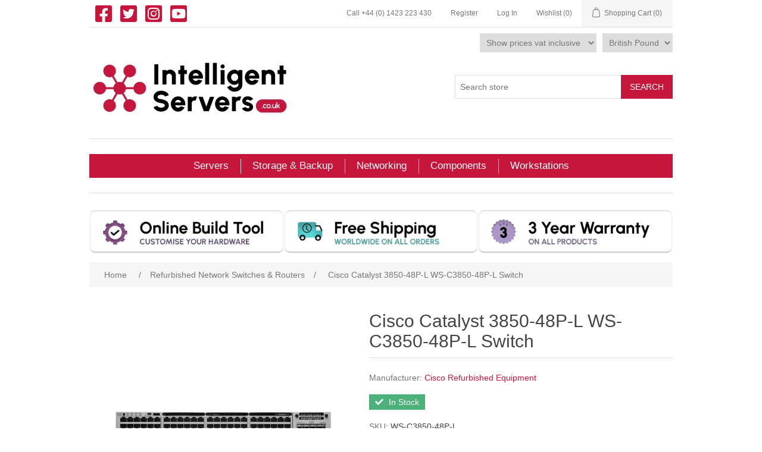

--- FILE ---
content_type: text/html; charset=utf-8
request_url: https://intelligentservers.co.uk/cisco-catalyst-3850-48p-l-ws-c3850-48p-l-switch
body_size: 20351
content:


<!DOCTYPE html>
<html lang="en" dir="ltr" class="html-product-details-page">
<head>
    <title>Refurbished Cisco Catalyst WS-C3850-48P-L Switch | Intelligent Servers UK</title>
    <meta http-equiv="Content-type" content="text/html;charset=UTF-8" />
    <meta name="description" content="Are you looking for Cisco Catalyst 3850-48P-L WS-C3850-48P-L Switch (WS-C3850-48P-L)? Shop the range from Intelligent Servers backed with a three year warranty and free worldwide delivery!" />
    <meta name="keywords" content="WS-C3850-48P-L" />
    <meta name="generator" content="nopCommerce" />
    <meta name="viewport" content="width=device-width, initial-scale=1" />
    <meta property="og:type" content="product" />
<meta property="og:title" content="Cisco Catalyst 3850-48P-L WS-C3850-48P-L Switch" />
<meta property="og:description" content="Are you looking for Cisco Catalyst 3850-48P-L WS-C3850-48P-L Switch (WS-C3850-48P-L)? Shop the range from Intelligent Servers backed with a three year warranty and free worldwide delivery!" />
<meta property="og:image" content="https://intelligentservers.co.uk/images/thumbs/0023166_cisco-catalyst-3850-48p-l-ws-c3850-48p-l-switch_550.jpeg" />
<meta property="og:image:url" content="https://intelligentservers.co.uk/images/thumbs/0023166_cisco-catalyst-3850-48p-l-ws-c3850-48p-l-switch_550.jpeg" />
<meta property="og:url" content="https://intelligentservers.co.uk/cisco-catalyst-3850-48p-l-ws-c3850-48p-l-switch" />
<meta property="og:site_name" content="Intelligent Servers" />
<meta property="twitter:card" content="summary" />
<meta property="twitter:site" content="Intelligent Servers" />
<meta property="twitter:title" content="Cisco Catalyst 3850-48P-L WS-C3850-48P-L Switch" />
<meta property="twitter:description" content="Are you looking for Cisco Catalyst 3850-48P-L WS-C3850-48P-L Switch (WS-C3850-48P-L)? Shop the range from Intelligent Servers backed with a three year warranty and free worldwide delivery!" />
<meta property="twitter:image" content="https://intelligentservers.co.uk/images/thumbs/0023166_cisco-catalyst-3850-48p-l-ws-c3850-48p-l-switch_550.jpeg" />
<meta property="twitter:url" content="https://intelligentservers.co.uk/cisco-catalyst-3850-48p-l-ws-c3850-48p-l-switch" />

    
<!-- Chatra {literal} -->

<!-- /Chatra {/literal} -->
<!-- Start of Sleeknote signup and lead generation tool - www.sleeknote.com -->

<!-- End of Sleeknote signup and lead generation tool - www.sleeknote.com -->

<!-- TrustBox script -->

<!-- End TrustBox script -->




<link rel="stylesheet" type="text/css" href="/css/m7dj2_l5fvhozpkfv1ntzg.styles.css?v=OPeS5NWDIBn3nyChiuoQES-8lvs" />

    <script>
window.dataLayer = window.dataLayer || [];
dataLayer.push({
    'PageType':'ProductPage',
    'PageUrl':'https://intelligentservers.co.uk/cisco-catalyst-3850-48p-l-ws-c3850-48p-l-switch',
    'UserType': 'Admin',
    'ProductID': 'WS-C3850-48P-L',
    'ProductName': 'Cisco Catalyst 3850-48P-L WS-C3850-48P-L Switch',
    'Manufacturer': 'Cisco Refurbished Equipment'
});


</script>
<!-- Google Tag Manager -->
<script>(function(w,d,s,l,i){w[l]=w[l]||[];w[l].push({'gtm.start':
new Date().getTime(),event:'gtm.js'});var f=d.getElementsByTagName(s)[0],
j=d.createElement(s),dl=l!='dataLayer'?'&l='+l:'';j.async=true;j.src=
'https://www.googletagmanager.com/gtm.js?id='+i+dl;f.parentNode.insertBefore(j,f);
})(window,document,'script','dataLayer','GTM-KX7MV9V');</script>
<!-- End Google Tag Manager -->
<script>
// Measure a view of product details. This example assumes the detail view occurs on pageload,
// and also tracks a standard pageview of the details page.
dataLayer.push({ ecommerce: null });  // Clear the previous ecommerce object.
dataLayer.push({
  'ecommerce': {
    'detail': {
      'products': [{
        'name': 'Cisco Catalyst 3850-48P-L WS-C3850-48P-L Switch'
        'id': '8244',
        'price': '100.80',
        'brand': 'null',
        'category': 'null',
        'variant': 'null'
       }]
     }
   }
});
</script>
<!--Global site tag (gtag.js) - AdWords: AW-877512383 -->
<script async src="https://www.googletagmanager.com/gtag/js?id=AW-877512383"></script>
<script data-fixedscript="1">
  window.dataLayer = window.dataLayer || [];
  function gtag(){dataLayer.push(arguments);}
  gtag('js', new Date());
  gtag('config', 'AW-877512383');
gtag('event', 'ads_view_item',{
'value': 100.80,'items': [
{
'id': '8244',
'google_business_vertical': 'retail'
}]
});


</script>
<!-- Global site tag (gtag.js) - Nopstation Google Analytics -->
                <script async src='https://www.googletagmanager.com/gtag/js?id=G-4VYXZSGW1D'></script>
                <script>
                  window.dataLayer = window.dataLayer || [];
                  function gtag(){dataLayer.push(arguments);}
                  gtag('js', new Date());
                  
                  gtag('config', 'G-4VYXZSGW1D', {
                    'cookie_prefix': 'nopstation'
                 });
                  
                  
                </script>



    <link rel="canonical" href="https://intelligentservers.co.uk/cisco-catalyst-3850-48p-l-ws-c3850-48p-l-switch" />

    
    
    <link rel="apple-touch-icon" sizes="180x180" href="/icons/icons_0/apple-touch-icon.png">
<link rel="icon" type="image/png" sizes="32x32" href="/icons/icons_0/favicon-32x32.png">
<link rel="icon" type="image/png" sizes="16x16" href="/icons/icons_0/favicon-16x16.png">
<link rel="manifest" href="/icons/icons_0/site.webmanifest">
<link rel="mask-icon" href="/icons/icons_0/safari-pinned-tab.svg" color="#5bbad5">
<link rel="shortcut icon" href="/icons/icons_0/favicon.ico">
<meta name="msapplication-TileColor" content="#ffffff">
<meta name="msapplication-config" content="/icons/icons_0/browserconfig.xml">
<meta name="theme-color" content="#ffffff">
    <script type="text/javascript" src="https://cc.cdn.civiccomputing.com/9/cookieControl-9.x.min.js"></script>
<script type="text/javascript" src="/Themes/IntelligentServers/Content/js/cookie-control.js?v=-szP2iUMMR7QPWggvp6M4BPpOzo"></script>

    
    <!--Powered by nopCommerce - https://www.nopCommerce.com-->
</head>
<body>
    <input name="__RequestVerificationToken" type="hidden" value="CfDJ8OWf4szu5whCrFRGRxz2OyqPRyEaPeL70PB4kFFLyZdOpcyaTSsgRdQRWclsB_y6e0ojN8uEfqde32AyrVO4nJPj6_vvJgHNYgoq6OBw7kdi0N7OQn4aiKnZKqT_GaDiVwC9QCREuED_pd4sRyhgs6c" />
    <!-- Google Tag Manager (noscript) -->
<noscript><iframe src="https://www.googletagmanager.com/ns.html?id=GTM-KX7MV9V"
height="0" width="0" style="display:none;visibility:hidden"></iframe></noscript>
<!-- End Google Tag Manager (noscript) -->


<div class="ajax-loading-block-window" style="display: none">
</div>
<div id="dialog-notifications-success" title="Notification" style="display:none;">
</div>
<div id="dialog-notifications-error" title="Error" style="display:none;">
</div>
<div id="dialog-notifications-warning" title="Warning" style="display:none;">
</div>
<div id="bar-notification" class="bar-notification-container" data-close="Close">
</div>



<!--[if lte IE 8]>
    <div style="clear:both;height:59px;text-align:center;position:relative;">
        <a href="http://www.microsoft.com/windows/internet-explorer/default.aspx" target="_blank">
            <img src="/Themes/IntelligentServers/Content/images/ie_warning.jpg" height="42" width="820" alt="You are using an outdated browser. For a faster, safer browsing experience, upgrade for free today." />
        </a>
    </div>
<![endif]-->
<div class="master-wrapper-page">
    
    <div class="header">
    
    <div class="header-upper">
        <div class="header-selectors-wrapper">
            
            <div class="follow-us follow-us-header">
                <span class="social">
                        <ul class="networks">
            <li class="facebook"><a href="https://www.facebook.com/IntelligentServersHG2" target="_blank" rel="nofollow noopener noreferrer"><i class="fab fa-facebook-square"></i></a></li>
            <li class="twitter"><a href="https://twitter.com/IntelligentBHG2" target="_blank" rel="nofollow noopener noreferrer"><i class="fab fa-twitter-square"></i></a></li>
        <li class="instagram"><a href="https://www.instagram.com/intelligentservers/" target="_blank" rel="nofollow noopener noreferrer"><i class="fab fa-instagram-square"></i></a></li>
            <li class="youtube"><a href="https://www.youtube.com/channel/UCKarmyPFgaiIFv38__Nygyw" target="_blank" rel="nofollow noopener noreferrer"><i class="fab fa-youtube-square"></i></a></li>
    </ul>
                </span>
            </div>
        </div>
        <div class="header-links-wrapper">
            
<div class="header-links">
    <ul>
        
        <li>
            <a href="tel:&#x2B;44 (0) 1423 223 430" class="ico-phone">
                Call &#x2B;44 (0) 1423 223 430
            </a>
        </li>
            <li><a href="/register?returnUrl=%2Fcisco-catalyst-3850-48p-l-ws-c3850-48p-l-switch" class="ico-register">Register</a></li>
            <li><a href="/login?returnUrl=%2Fcisco-catalyst-3850-48p-l-ws-c3850-48p-l-switch" class="ico-login">Log In</a></li>
            <li>
                <a href="/wishlist" class="ico-wishlist">
                    <span class="wishlist-label">Wishlist</span>
                    <span class="wishlist-qty">(0)</span>
                </a>
            </li>
            <li id="topcartlink">
                <a href="/cart" class="ico-cart">
                    <span class="cart-label">Shopping Cart</span>
                    <span class="cart-qty">(0)</span>
                </a>
            </li>
        
    </ul>
        
</div>

            

<div id="flyout-cart" class="flyout-cart">
    <div class="mini-shopping-cart">
        <div class="count">
You have no items in your shopping cart.        </div>
    </div>
</div>

        </div>
    </div>
    <div class="header-middle">
        
        

    <div class="currency-selector">
            <select id="customerCurrency" name="customerCurrency" onchange="setLocation(this.value);" aria-label="Currency selector"><option value="https://intelligentservers.co.uk/changecurrency/1?returnUrl=%2Fcisco-catalyst-3850-48p-l-ws-c3850-48p-l-switch">US Dollar</option>
<option selected="selected" value="https://intelligentservers.co.uk/changecurrency/3?returnUrl=%2Fcisco-catalyst-3850-48p-l-ws-c3850-48p-l-switch">British Pound</option>
<option value="https://intelligentservers.co.uk/changecurrency/6?returnUrl=%2Fcisco-catalyst-3850-48p-l-ws-c3850-48p-l-switch">Euro</option>
</select>
    </div>

        
<div class="tax-display-type-selector">
    <select id="customerTaxType" name="customerTaxType" onchange="setLocation(this.value);" aria-label="Tax selector"><option selected="selected" value="https://intelligentservers.co.uk/changetaxtype/0?returnUrl=%2Fcisco-catalyst-3850-48p-l-ws-c3850-48p-l-switch">Show prices vat inclusive</option>
<option value="https://intelligentservers.co.uk/changetaxtype/10?returnUrl=%2Fcisco-catalyst-3850-48p-l-ws-c3850-48p-l-switch">Show prices vat exclusive</option>
</select>
</div>
        
        
    </div>
    <div class="header-lower">
        <div class="header-logo">
            <a href="/">
    <img title="" alt="Intelligent Servers" src="https://intelligentservers.co.uk/images/thumbs/0027421_intelligent servers new logo.png" width="400" height="100">
</a>
        </div>

        <div class="search-box store-search-box">
            <form method="get" id="small-search-box-form" action="/search">
        <input type="text" class="search-box-text" id="small-searchterms" autocomplete="off" name="q" placeholder="Search store" aria-label="Search store" />
        <button type="submit" class="button-1 search-box-button">Search</button>
            
            
</form>
        </div>
    </div>
    <div class="trustpilot-container">
        <!-- TrustBox widget - Micro Review Count -->
        <div class="trustpilot-widget" data-locale="en-GB" data-template-id="5419b6a8b0d04a076446a9ad" data-businessunit-id="5d52d3f3fc3e2c00010fc0ea" data-style-height="24px" data-style-width="100%" data-theme="light">
            <a href="https://uk.trustpilot.com/review/intelligentservers.co.uk" target="_blank" rel="nofollow noopener noreferrer">Trustpilot</a>
        </div>
        <!-- End TrustBox widget -->
    </div>    
    
</div>

    
    <div class="header-menu">
        <ul class="top-menu notmobile">
    
<li>
    <a href="/servers">Servers
    </a>
            <div class="sublist-toggle"></div>
            <ul class="sublist first-level">
<li>
    <a href="/hpe-hp-rack-servers">Refurbished HPE Rack Servers
    </a>
            <div class="sublist-toggle"></div>
            <ul class="sublist ">
<li>
    <a href="/hpe-dl360-gen11-rack-servers">HPE DL360 Gen11 Rack Servers
    </a>
</li><li>
    <a href="/hpe-dl380-gen11-rack-servers">HPE DL380 Gen11 Rack Servers
    </a>
</li><li>
    <a href="/hpe-dl360-gen10-plus-rack-servers">HPE DL360 Gen10 Plus Rack Servers
    </a>
</li><li>
    <a href="/hpe-dl380-gen10-plus-rack-servers">HPE DL380 Gen10 Plus Rack Servers
    </a>
</li><li>
    <a href="/hpe-dl560-gen10-rack-servers">HPE DL560 Gen10 Rack Server
    </a>
</li><li>
    <a href="/hpe-dl580-gen10-rack-server">HPE DL580 Gen10 Rack Server
    </a>
</li><li>
    <a href="/hpe-dl360-gen10-rack-servers">HPE DL360 Gen10 Rack Server
    </a>
</li><li>
    <a href="/hpe-dl380-gen10-rack-servers-1">HPE DL380 Gen10 Rack Server
    </a>
</li><li>
    <a href="/hpe-dl325-gen10-rack-server">HPE DL325 Gen10 Rack Server
    </a>
</li><li>
    <a href="/hpe-dl160-gen10-rack-servers">HPE DL160 Gen10 Rack Server
    </a>
</li><li>
    <a href="/hpe-dl360-gen9-rack-servers">HPE DL360 Gen9 Rack Server
    </a>
</li><li>
    <a href="/hpe-dl380-gen9-rack-servers">HPE DL380 Gen9 Rack Server
    </a>
</li><li>
    <a href="/hpe-apollo-4200-servers">HPE Apollo 4200 Rack Servers
    </a>
</li>            </ul>
</li><li>
    <a href="/dell-rack-servers">Refurbished Dell Rack Servers
    </a>
            <div class="sublist-toggle"></div>
            <ul class="sublist ">
<li>
    <a href="/dell-r240-rack-server-1">Dell R240 Rack Servers
    </a>
</li><li>
    <a href="/dell-r440-rack-server">Dell R440 Rack Server
    </a>
</li><li>
    <a href="/dell-r540-rack-server">Dell R540 Rack Server
    </a>
</li><li>
    <a href="/dell-r640-rack-server">Dell R640 Rack Server
    </a>
</li><li>
    <a href="/dell-r740-rack-server">Dell R740 Rack Server
    </a>
</li><li>
    <a href="/dell-r740xd-rack-server">Dell R740xd Rack Server
    </a>
</li><li>
    <a href="/dell-r840-rack-server">Dell R840 Rack Server
    </a>
</li><li>
    <a href="/dell-r530-rack-servers">Dell R530 Rack Server
    </a>
</li><li>
    <a href="/dell-r630-rack-servers">Dell R630 Rack Server
    </a>
</li><li>
    <a href="/dell-r730-rack-servers">Dell R730 Rack Server
    </a>
</li><li>
    <a href="/dell-poweredge-r730xd-rack-server">Dell R730xd Rack Server
    </a>
</li>            </ul>
</li><li>
    <a href="/hpe-hp-tower-servers">Refurbished HPE Tower Servers
    </a>
            <div class="sublist-toggle"></div>
            <ul class="sublist ">
<li>
    <a href="/hpe-ml350-gen10-tower-server">HPE ML350 Gen10 Tower Server
    </a>
</li><li>
    <a href="/hpe-ml110-gen10-tower-server">HPE ML110 Gen10 Tower Server
    </a>
</li><li>
    <a href="/hpe-ml30-gen10-tower-server">HPE ML30 Gen10 Tower Server
    </a>
</li><li>
    <a href="/hpe-ml350-gen9-v3-tower-server">HPE ML350 Gen9 Tower Server
    </a>
</li>            </ul>
</li><li>
    <a href="/hpe-synergy-3">Refurbished HPE Synergy Blade Servers
    </a>
            <div class="sublist-toggle"></div>
            <ul class="sublist ">
<li>
    <a href="/hpe-synergy-480-gen9-compute-module">HPE Synergy 480 Gen9 Compute Module
    </a>
</li><li>
    <a href="/hpe-synergy-480-gen10-compute-module">HPE Synergy 480 Gen10 Compute Module
    </a>
</li><li>
    <a href="/hpe-synergy-480-gen10-plus-compute-module">HPE Synergy 480 Gen10 Plus Compute Module
    </a>
</li><li>
    <a href="/hpe-synergy-660-gen10-compute-module">HPE Synergy 660 Gen10 Compute Module 
    </a>
</li><li>
    <a href="/hpe-synergy-12000-frame">HPE Synergy 12000 Frame
    </a>
</li>            </ul>
</li><li>
    <a href="/hpe-hp-blade-servers">Refurbished HPE Blade Servers
    </a>
            <div class="sublist-toggle"></div>
            <ul class="sublist ">
<li>
    <a href="/hpe-bl460c-gen10-v1-blade-server">HPE BL460c Gen10 Blade Server
    </a>
</li><li>
    <a href="/hpe-bl460c-gen9-v3-blade-server">HPE BL460c Gen9 Blade Server
    </a>
</li><li>
    <a href="/c7000-enclosure">HPE C7000 Enclosure
    </a>
</li>            </ul>
</li><li>
    <a href="/pre-configured-servers-3">Refurbished Pre-Configured Servers
    </a>
            <div class="sublist-toggle"></div>
            <ul class="sublist ">
<li>
    <a href="/pre-configured-hpe-rack-servers">HPE Rack Servers
    </a>
</li><li>
    <a href="/pre-configured-hpe-blade-servers">HPE Blade Servers
    </a>
</li><li>
    <a href="/pre-configured-hpe-tower-servers">HPE Tower Servers
    </a>
</li>            </ul>
</li><li>
    <a href="/dell-blade-servers">Refurbished Dell Blade Servers
    </a>
            <div class="sublist-toggle"></div>
            <ul class="sublist ">
<li>
    <a href="/dell-m640-blade-server">Dell M640 Blade Server
    </a>
</li>            </ul>
</li>            </ul>
</li><li>
    <a href="/storage-arrays">Storage &amp; Backup
    </a>
            <div class="sublist-toggle"></div>
            <ul class="sublist first-level">
<li>
    <a href="/pre-configured-storage">Pre-Configured Storage Solutions
    </a>
            <div class="sublist-toggle"></div>
            <ul class="sublist ">
<li>
    <a href="/hpe-d6020-disk-enclosure">HPE D6020 Disk Enclosures
    </a>
</li><li>
    <a href="/pre-configured-hpe-d2600-disk-enclosures">HPE D2600 Disk Enclosure
    </a>
</li><li>
    <a href="/pre-configured-hpe-d2700-disk-enclosures">HPE D2700 Disk Enclosure
    </a>
</li><li>
    <a href="/pre-configured-hpe-d3700-6g-disk-enclosures">HPE D3700 Disk Enclosure
    </a>
</li><li>
    <a href="/pre-configured-hpe-d3610-disk-enclosures">HPE D3610 Disk Enclosure
    </a>
</li><li>
    <a href="/pre-configured-hpe-d3710-disk-enclosures">HPE D3710 Disk Enclosure
    </a>
</li><li>
    <a href="/pre-configured-hpe-msa-2040-storage-arrays">HPE MSA 2040 Storage Array
    </a>
</li>            </ul>
</li><li>
    <a href="/hp-hpe-das-storage">Refurbished HPE DAS Storage
    </a>
            <div class="sublist-toggle"></div>
            <ul class="sublist ">
<li>
    <a href="/hp-d2600-sas-sata-storage">HPE D2600 Disk Enclosure
    </a>
</li><li>
    <a href="/hp-d2700-ssd-sas-sata-storage">HPE D2700 Disk Enclosure
    </a>
</li><li>
    <a href="/hpe-d3600-sata-sas-storage">HPE D3600 Disk Enclosure
    </a>
</li><li>
    <a href="/hpe-d3700-sata-sas-storage">HPE D3700 Disk Enclosure
    </a>
</li><li>
    <a href="/hpe-d3610-disk-enclosure">HPE D3610 Disk Enclosure
    </a>
</li><li>
    <a href="/hpe-d3710-25-bay-sas-storage-enclosure">HPE D3710 Disk Enclosure
    </a>
</li>            </ul>
</li><li>
    <a href="/hp-hpe-san-storage">Refurbished HPE SAN Storage
    </a>
            <div class="sublist-toggle"></div>
            <ul class="sublist ">
<li>
    <a href="/hpe-msa-2040-san-storage-array">HPE MSA 2040 SAN Storage Arrays
    </a>
</li><li>
    <a href="/hpe-msa-2050-san-storage-arrays">HPE MSA 2050 SAN Storage Arrays
    </a>
</li><li>
    <a href="/hpe-msa-2060-san-storage-array">HPE MSA 2060 SAN Storage Arrays
    </a>
</li><li>
    <a href="/hpe-msa-2062-san-storage-arrays">HPE MSA 2062 SAN Storage Arrays
    </a>
</li><li>
    <a href="/hpe-3-par-8000-series">HPE 3PAR 8000 Series SAN Storage Arrays
    </a>
</li>            </ul>
</li><li>
    <a href="/tape-drives-libraries">Refurbished Tape Drives &amp; Libraries
    </a>
            <div class="sublist-toggle"></div>
            <ul class="sublist ">
<li>
    <a href="/hp-hpe-tape-drives">HPE Tape Drives
    </a>
</li><li>
    <a href="/hp-hpe-tape-libraries">HPE Tape Libraries
    </a>
</li><li>
    <a href="/tape-media">Tape Media
    </a>
</li>            </ul>
</li>            </ul>
</li><li>
    <a href="/networking">Networking
    </a>
            <div class="sublist-toggle"></div>
            <ul class="sublist first-level">
<li>
    <a href="/cisco-catalyst-switches">Cisco Catalyst Switches
    </a>
            <div class="sublist-toggle"></div>
            <ul class="sublist ">
<li>
    <a href="/cisco-catalyst-2960-switches">Cisco Catalyst 2960 Switches
    </a>
</li><li>
    <a href="/cisco-catalyst-3000-switches">Cisco Catalyst 3000 Switches
    </a>
</li><li>
    <a href="/cisco-catalyst-3500-switches">Cisco Catalyst 3560 Switches
    </a>
</li><li>
    <a href="/cisco-catalyst-4500-switches">Cisco Catalyst 4500 Switches
    </a>
</li><li>
    <a href="/cisco-catalyst-4500-x-switches">Cisco Catalyst 4500-X Switches
    </a>
</li><li>
    <a href="/cisco-catalyst-4900-switches">Cisco Catalyst 4900 Switches
    </a>
</li><li>
    <a href="/cisco-catalyst-4948-switches">Cisco Catalyst 4948 Switches
    </a>
</li><li>
    <a href="/cisco-catalyst-6500-switches">Cisco Catalyst 6500 Switches
    </a>
</li><li>
    <a href="/cisco-catalyst-6800-switches">Cisco Catalyst 6800 Switches
    </a>
</li><li>
    <a href="/cisco-catalyst-9200-switches">Cisco Catalyst 9200 Switches
    </a>
</li><li>
    <a href="/cisco-catalyst-9300-switches">Cisco Catalyst 9300 Switches
    </a>
</li><li>
    <a href="/cisco-catalyst-9400-switches">Cisco Catalyst 9400 Switches
    </a>
</li><li>
    <a href="/cisco-catalyst-9500-switches">Cisco Catalyst 9500 Switches
    </a>
</li><li>
    <a href="/cisco-catalyst-9600-switches">Cisco Catalyst 9600 Switches
    </a>
</li>            </ul>
</li><li>
    <a href="/hpe-aruba-and-hp-procurve-switches">HPE Aruba &amp; Procurve Switches
    </a>
            <div class="sublist-toggle"></div>
            <ul class="sublist ">
<li>
    <a href="/hp-2900-switches">HP 2900 Switch Series
    </a>
</li><li>
    <a href="/hp-2920-switches">HP 2920 Switch Series
    </a>
</li><li>
    <a href="/hp-1920-switch-series">HP 1920 Switch Series
    </a>
</li><li>
    <a href="/hp-1950-switch-series">HP 1950 Switch Series
    </a>
</li><li>
    <a href="/hp-1820-switch-series">HP 1820 Switch Series
    </a>
</li><li>
    <a href="/hp-2530-switch-series">HPE Aruba 2530 Switch Series
    </a>
</li><li>
    <a href="/hpe-aruba-2540-switch-series">HPE Aruba 2540 Switch Series
    </a>
</li><li>
    <a href="/hp-aruba-2930-switch-series">HPE Aruba 2930 Switch Series
    </a>
</li><li>
    <a href="/hp-aruba-3810-switch-series">HPE Aruba 3810 Switch Series
    </a>
</li><li>
    <a href="/hpe-aruba-5400r-zl2-switch-series">HPE Aruba 5400R zl2 Switch Series
    </a>
</li><li>
    <a href="/hpe-aruba-5400-zl-switch-series">HPE Aruba 5400 zl Switch Series
    </a>
</li><li>
    <a href="/hpe-aruba-cx-4100i-switch-series">HPE Aruba CX 4100i Switch Series
    </a>
</li><li>
    <a href="/hpe-aruba-cx-6000-switch-series">HPE Aruba CX 6000 Switch Series
    </a>
</li><li>
    <a href="/hpe-aruba-cx-6100-switch-series">HPE Aruba CX 6100 Switch Series
    </a>
</li><li>
    <a href="/hpe-aruba-cx-6200-switch-series">HPE Aruba CX 6200 Switch Series
    </a>
</li>            </ul>
</li><li>
    <a href="/cisco-nexus-switches">Cisco Nexus Switches
    </a>
            <div class="sublist-toggle"></div>
            <ul class="sublist ">
<li>
    <a href="/cisco-nexus-2200-series-fabric-extenders">Cisco Nexus 2200 Fabric Extenders
    </a>
</li><li>
    <a href="/cisco-nexus-2300-fabric-extenders">Cisco Nexus 2300 Fabric Extenders
    </a>
</li><li>
    <a href="/cisco-nexus-3000-series-switches">Cisco Nexus 3000 Series Switches
    </a>
</li><li>
    <a href="/cisco-nexus-5600-series-switches">Cisco Nexus 5600 Series Switches
    </a>
</li><li>
    <a href="/cisco-nexus-6000-series-switches">Cisco Nexus 6000 Series Switches
    </a>
</li><li>
    <a href="/cisco-nexus-7000-series-line-cards">Cisco Nexus 7000 Series Line Cards
    </a>
</li><li>
    <a href="/cisco-nexus-9300-series-switches">Cisco Nexus 9300 Series Switches
    </a>
</li>            </ul>
</li><li>
    <a href="/networking-components">Network Components
    </a>
            <div class="sublist-toggle"></div>
            <ul class="sublist ">
<li>
    <a href="/cisco-stack-modules">Cisco Stack Modules
    </a>
</li><li>
    <a href="/cisco-network-modules">Cisco Network Modules
    </a>
</li><li>
    <a href="/cisco-power-supplies">Cisco Power Supplies
    </a>
</li><li>
    <a href="/cisco-accessory-kits">Cisco Accessory Kits
    </a>
</li><li>
    <a href="/transceivers">Transceiver Modules
    </a>
</li><li>
    <a href="/hpe-uplink-modules">HPE Uplink &amp; Stacking Modules
    </a>
</li><li>
    <a href="/dac-cables">HPE DAC &amp; Stacking Cables
    </a>
</li><li>
    <a href="/aruba-hp-procurve-power-supplies">HPE Aruba/Procurve Power Supplies
    </a>
</li>            </ul>
</li><li>
    <a href="/cisco-routers">Cisco Routers
    </a>
            <div class="sublist-toggle"></div>
            <ul class="sublist ">
<li>
    <a href="/cisco-1900-series-routers">Cisco 1900 Series Routers
    </a>
</li><li>
    <a href="/cisco-2900-series-routers">Cisco 2900 Series Routers
    </a>
</li><li>
    <a href="/cisco-3900-series-routers">Cisco 3900 Series Routers
    </a>
</li>            </ul>
</li><li>
    <a href="/juniper-network-switches">Juniper Network Switches
    </a>
            <div class="sublist-toggle"></div>
            <ul class="sublist ">
<li>
    <a href="/juniper-ex4300-network-switches">Juniper EX4300 Network Switches
    </a>
</li><li>
    <a href="/juniper-ex4600-network-switches">Juniper EX4600 Network Switches
    </a>
</li><li>
    <a href="/juniper-qfx5100-network-switches">Juniper QFX5100 Network Switches
    </a>
</li>            </ul>
</li><li>
    <a href="/hpe-blade-chassis-modules">HPE Blade Chassis Modules
    </a>
            <div class="sublist-toggle"></div>
            <ul class="sublist ">
<li>
    <a href="/hpe-virtual-connect-ethernet-switches">HPE Virtual Connect Ethernet Switches
    </a>
</li><li>
    <a href="/hpe-virtual-connect-fibre-channel-switches">HPE Virtual Connect Fibre Channel Switches
    </a>
</li><li>
    <a href="/hpe-passthrough-modules">HPE Passthrough Modules
    </a>
</li>            </ul>
</li><li>
    <a href="/hp-san-switches">SAN Switches
    </a>
            <div class="sublist-toggle"></div>
            <ul class="sublist ">
<li>
    <a href="/hpe-rack-mount-san-switch">HPE Rack Mount SAN Switches
    </a>
</li><li>
    <a href="/hpe-blade-server-san-switches">HPE Blade Server SAN Switches
    </a>
</li>            </ul>
</li><li>
    <a href="/cisco-asa-firewalls">Cisco ASA Firewalls
    </a>
            <div class="sublist-toggle"></div>
            <ul class="sublist ">
<li>
    <a href="/cisco-asa-5500-series-firewalls">Cisco ASA 5500 Series Firewalls
    </a>
</li>            </ul>
</li>            </ul>
</li><li>
    <a href="/components">Components
    </a>
            <div class="sublist-toggle"></div>
            <ul class="sublist first-level">
<li>
    <a href="/hp-components-2">Components &amp; Parts
    </a>
            <div class="sublist-toggle"></div>
            <ul class="sublist ">
<li>
    <a href="/server-accessories">Server Accessories
    </a>
</li><li>
    <a href="/hp-hba-controllers">Host Bus Adapters (HBA)
    </a>
</li><li>
    <a href="/hp-power-supplies-2">Server Power Supplies
    </a>
</li><li>
    <a href="/hp-nic-cards-2">NIC Cards (Network Interface Cards) 
    </a>
</li><li>
    <a href="/batteries-2">Server Batteries
    </a>
</li><li>
    <a href="/hp-blade-mezzanine-cards-2">Blade Mezzanine Cards
    </a>
</li><li>
    <a href="/fans">Server Fans &amp; Heatsinks
    </a>
</li><li>
    <a href="/hp-fibre-cards-2">Fibre Channel Cards
    </a>
</li><li>
    <a href="/storage-controllers-raid">RAID Storage Controllers
    </a>
</li><li>
    <a href="/hp-flexlom-cards-2">HPE FlexLOM Cards
    </a>
</li><li>
    <a href="/hard-drive-bays">Hard Drive Bays
    </a>
</li><li>
    <a href="/pcie-riser-cards-and-cages">PCIe Riser Cards &amp; Cages
    </a>
</li><li>
    <a href="/san-node-controllers">SAN Node Controllers
    </a>
</li><li>
    <a href="/server-rail-kits">Server Rail Kits &amp; Cable Management Arms
    </a>
</li><li>
    <a href="/hp-cables">Server Cables
    </a>
</li>            </ul>
</li><li>
    <a href="/processors-2">Processors
    </a>
            <div class="sublist-toggle"></div>
            <ul class="sublist ">
<li>
    <a href="/hpe-gen10-plus-processor-kits">HPE Gen10 Plus Processor Kits
    </a>
</li><li>
    <a href="/g10-processors-2">HPE Gen10 Processor Kits
    </a>
</li><li>
    <a href="/g9-hp-processor-2">HPE Gen9 Processor Kits
    </a>
</li><li>
    <a href="/intel-xeon-processors">Intel Xeon Processors
    </a>
</li><li>
    <a href="/amd-processors">AMD EPYC processors
    </a>
</li>            </ul>
</li><li>
    <a href="/hard-drives-ssds">Hard Drives &amp; Solid State Drives
    </a>
            <div class="sublist-toggle"></div>
            <ul class="sublist ">
<li>
    <a href="/hpe-hard-drives">HPE Hard Drives &amp; Solid State Drives
    </a>
</li><li>
    <a href="/dell-hard-drives-ssd-nvme">Dell Hard Drives &amp; Solid State Drives
    </a>
</li><li>
    <a href="/hard-drive-caddies">Hard Drive Caddies
    </a>
</li>            </ul>
</li><li>
    <a href="/server-memory">Server Memory
    </a>
            <div class="sublist-toggle"></div>
            <ul class="sublist ">
<li>
    <a href="/ddr4-memory">DDR4 Server Memory
    </a>
</li>            </ul>
</li><li>
    <a href="/refurbished-graphics-cards">Graphics Cards
    </a>
            <div class="sublist-toggle"></div>
            <ul class="sublist ">
<li>
    <a href="/nvidia-graphics-cards">NVIDIA Graphics Cards
    </a>
</li><li>
    <a href="/amd-graphics-cards">AMD Graphics Cards
    </a>
</li>            </ul>
</li>            </ul>
</li><li>
    <a href="/workstations">Workstations
    </a>
            <div class="sublist-toggle"></div>
            <ul class="sublist first-level">
<li>
    <a href="/hpe-hp-workstations">Refurbished HP Workstations
    </a>
            <div class="sublist-toggle"></div>
            <ul class="sublist ">
<li>
    <a href="/hp-z8-workstations">HP Z8 G4 Workstation
    </a>
</li><li>
    <a href="/hp-z6-workstation">HP Z6 G4 Workstation 
    </a>
</li><li>
    <a href="/hp-z840-workstation-v3">HP Z840 Workstation
    </a>
</li><li>
    <a href="/hp-z640-workstation">HP Z640 Workstation
    </a>
</li><li>
    <a href="/hp-z440-workstation-v3">HP Z440 Workstation
    </a>
</li>            </ul>
</li><li>
    <a href="/dell-workstations">Refurbished Dell Workstations
    </a>
            <div class="sublist-toggle"></div>
            <ul class="sublist ">
<li>
    <a href="/dell-t7910-workstation-v3">Dell Precision T7910 Workstation
    </a>
</li>            </ul>
</li>            </ul>
</li>    
</ul>
    <div class="menu-toggle">Categories</div>
    <ul class="top-menu mobile">
        
<li>
    <a href="/servers">Servers
    </a>
            <div class="sublist-toggle"></div>
            <ul class="sublist first-level">
<li>
    <a href="/hpe-hp-rack-servers">Refurbished HPE Rack Servers
    </a>
            <div class="sublist-toggle"></div>
            <ul class="sublist ">
<li>
    <a href="/hpe-dl360-gen11-rack-servers">HPE DL360 Gen11 Rack Servers
    </a>
</li><li>
    <a href="/hpe-dl380-gen11-rack-servers">HPE DL380 Gen11 Rack Servers
    </a>
</li><li>
    <a href="/hpe-dl360-gen10-plus-rack-servers">HPE DL360 Gen10 Plus Rack Servers
    </a>
</li><li>
    <a href="/hpe-dl380-gen10-plus-rack-servers">HPE DL380 Gen10 Plus Rack Servers
    </a>
</li><li>
    <a href="/hpe-dl560-gen10-rack-servers">HPE DL560 Gen10 Rack Server
    </a>
</li><li>
    <a href="/hpe-dl580-gen10-rack-server">HPE DL580 Gen10 Rack Server
    </a>
</li><li>
    <a href="/hpe-dl360-gen10-rack-servers">HPE DL360 Gen10 Rack Server
    </a>
</li><li>
    <a href="/hpe-dl380-gen10-rack-servers-1">HPE DL380 Gen10 Rack Server
    </a>
</li><li>
    <a href="/hpe-dl325-gen10-rack-server">HPE DL325 Gen10 Rack Server
    </a>
</li><li>
    <a href="/hpe-dl160-gen10-rack-servers">HPE DL160 Gen10 Rack Server
    </a>
</li><li>
    <a href="/hpe-dl360-gen9-rack-servers">HPE DL360 Gen9 Rack Server
    </a>
</li><li>
    <a href="/hpe-dl380-gen9-rack-servers">HPE DL380 Gen9 Rack Server
    </a>
</li><li>
    <a href="/hpe-apollo-4200-servers">HPE Apollo 4200 Rack Servers
    </a>
</li>            </ul>
</li><li>
    <a href="/dell-rack-servers">Refurbished Dell Rack Servers
    </a>
            <div class="sublist-toggle"></div>
            <ul class="sublist ">
<li>
    <a href="/dell-r240-rack-server-1">Dell R240 Rack Servers
    </a>
</li><li>
    <a href="/dell-r440-rack-server">Dell R440 Rack Server
    </a>
</li><li>
    <a href="/dell-r540-rack-server">Dell R540 Rack Server
    </a>
</li><li>
    <a href="/dell-r640-rack-server">Dell R640 Rack Server
    </a>
</li><li>
    <a href="/dell-r740-rack-server">Dell R740 Rack Server
    </a>
</li><li>
    <a href="/dell-r740xd-rack-server">Dell R740xd Rack Server
    </a>
</li><li>
    <a href="/dell-r840-rack-server">Dell R840 Rack Server
    </a>
</li><li>
    <a href="/dell-r530-rack-servers">Dell R530 Rack Server
    </a>
</li><li>
    <a href="/dell-r630-rack-servers">Dell R630 Rack Server
    </a>
</li><li>
    <a href="/dell-r730-rack-servers">Dell R730 Rack Server
    </a>
</li><li>
    <a href="/dell-poweredge-r730xd-rack-server">Dell R730xd Rack Server
    </a>
</li>            </ul>
</li><li>
    <a href="/hpe-hp-tower-servers">Refurbished HPE Tower Servers
    </a>
            <div class="sublist-toggle"></div>
            <ul class="sublist ">
<li>
    <a href="/hpe-ml350-gen10-tower-server">HPE ML350 Gen10 Tower Server
    </a>
</li><li>
    <a href="/hpe-ml110-gen10-tower-server">HPE ML110 Gen10 Tower Server
    </a>
</li><li>
    <a href="/hpe-ml30-gen10-tower-server">HPE ML30 Gen10 Tower Server
    </a>
</li><li>
    <a href="/hpe-ml350-gen9-v3-tower-server">HPE ML350 Gen9 Tower Server
    </a>
</li>            </ul>
</li><li>
    <a href="/hpe-synergy-3">Refurbished HPE Synergy Blade Servers
    </a>
            <div class="sublist-toggle"></div>
            <ul class="sublist ">
<li>
    <a href="/hpe-synergy-480-gen9-compute-module">HPE Synergy 480 Gen9 Compute Module
    </a>
</li><li>
    <a href="/hpe-synergy-480-gen10-compute-module">HPE Synergy 480 Gen10 Compute Module
    </a>
</li><li>
    <a href="/hpe-synergy-480-gen10-plus-compute-module">HPE Synergy 480 Gen10 Plus Compute Module
    </a>
</li><li>
    <a href="/hpe-synergy-660-gen10-compute-module">HPE Synergy 660 Gen10 Compute Module 
    </a>
</li><li>
    <a href="/hpe-synergy-12000-frame">HPE Synergy 12000 Frame
    </a>
</li>            </ul>
</li><li>
    <a href="/hpe-hp-blade-servers">Refurbished HPE Blade Servers
    </a>
            <div class="sublist-toggle"></div>
            <ul class="sublist ">
<li>
    <a href="/hpe-bl460c-gen10-v1-blade-server">HPE BL460c Gen10 Blade Server
    </a>
</li><li>
    <a href="/hpe-bl460c-gen9-v3-blade-server">HPE BL460c Gen9 Blade Server
    </a>
</li><li>
    <a href="/c7000-enclosure">HPE C7000 Enclosure
    </a>
</li>            </ul>
</li><li>
    <a href="/pre-configured-servers-3">Refurbished Pre-Configured Servers
    </a>
            <div class="sublist-toggle"></div>
            <ul class="sublist ">
<li>
    <a href="/pre-configured-hpe-rack-servers">HPE Rack Servers
    </a>
</li><li>
    <a href="/pre-configured-hpe-blade-servers">HPE Blade Servers
    </a>
</li><li>
    <a href="/pre-configured-hpe-tower-servers">HPE Tower Servers
    </a>
</li>            </ul>
</li><li>
    <a href="/dell-blade-servers">Refurbished Dell Blade Servers
    </a>
            <div class="sublist-toggle"></div>
            <ul class="sublist ">
<li>
    <a href="/dell-m640-blade-server">Dell M640 Blade Server
    </a>
</li>            </ul>
</li>            </ul>
</li><li>
    <a href="/storage-arrays">Storage &amp; Backup
    </a>
            <div class="sublist-toggle"></div>
            <ul class="sublist first-level">
<li>
    <a href="/pre-configured-storage">Pre-Configured Storage Solutions
    </a>
            <div class="sublist-toggle"></div>
            <ul class="sublist ">
<li>
    <a href="/hpe-d6020-disk-enclosure">HPE D6020 Disk Enclosures
    </a>
</li><li>
    <a href="/pre-configured-hpe-d2600-disk-enclosures">HPE D2600 Disk Enclosure
    </a>
</li><li>
    <a href="/pre-configured-hpe-d2700-disk-enclosures">HPE D2700 Disk Enclosure
    </a>
</li><li>
    <a href="/pre-configured-hpe-d3700-6g-disk-enclosures">HPE D3700 Disk Enclosure
    </a>
</li><li>
    <a href="/pre-configured-hpe-d3610-disk-enclosures">HPE D3610 Disk Enclosure
    </a>
</li><li>
    <a href="/pre-configured-hpe-d3710-disk-enclosures">HPE D3710 Disk Enclosure
    </a>
</li><li>
    <a href="/pre-configured-hpe-msa-2040-storage-arrays">HPE MSA 2040 Storage Array
    </a>
</li>            </ul>
</li><li>
    <a href="/hp-hpe-das-storage">Refurbished HPE DAS Storage
    </a>
            <div class="sublist-toggle"></div>
            <ul class="sublist ">
<li>
    <a href="/hp-d2600-sas-sata-storage">HPE D2600 Disk Enclosure
    </a>
</li><li>
    <a href="/hp-d2700-ssd-sas-sata-storage">HPE D2700 Disk Enclosure
    </a>
</li><li>
    <a href="/hpe-d3600-sata-sas-storage">HPE D3600 Disk Enclosure
    </a>
</li><li>
    <a href="/hpe-d3700-sata-sas-storage">HPE D3700 Disk Enclosure
    </a>
</li><li>
    <a href="/hpe-d3610-disk-enclosure">HPE D3610 Disk Enclosure
    </a>
</li><li>
    <a href="/hpe-d3710-25-bay-sas-storage-enclosure">HPE D3710 Disk Enclosure
    </a>
</li>            </ul>
</li><li>
    <a href="/hp-hpe-san-storage">Refurbished HPE SAN Storage
    </a>
            <div class="sublist-toggle"></div>
            <ul class="sublist ">
<li>
    <a href="/hpe-msa-2040-san-storage-array">HPE MSA 2040 SAN Storage Arrays
    </a>
</li><li>
    <a href="/hpe-msa-2050-san-storage-arrays">HPE MSA 2050 SAN Storage Arrays
    </a>
</li><li>
    <a href="/hpe-msa-2060-san-storage-array">HPE MSA 2060 SAN Storage Arrays
    </a>
</li><li>
    <a href="/hpe-msa-2062-san-storage-arrays">HPE MSA 2062 SAN Storage Arrays
    </a>
</li><li>
    <a href="/hpe-3-par-8000-series">HPE 3PAR 8000 Series SAN Storage Arrays
    </a>
</li>            </ul>
</li><li>
    <a href="/tape-drives-libraries">Refurbished Tape Drives &amp; Libraries
    </a>
            <div class="sublist-toggle"></div>
            <ul class="sublist ">
<li>
    <a href="/hp-hpe-tape-drives">HPE Tape Drives
    </a>
</li><li>
    <a href="/hp-hpe-tape-libraries">HPE Tape Libraries
    </a>
</li><li>
    <a href="/tape-media">Tape Media
    </a>
</li>            </ul>
</li>            </ul>
</li><li>
    <a href="/networking">Networking
    </a>
            <div class="sublist-toggle"></div>
            <ul class="sublist first-level">
<li>
    <a href="/cisco-catalyst-switches">Cisco Catalyst Switches
    </a>
            <div class="sublist-toggle"></div>
            <ul class="sublist ">
<li>
    <a href="/cisco-catalyst-2960-switches">Cisco Catalyst 2960 Switches
    </a>
</li><li>
    <a href="/cisco-catalyst-3000-switches">Cisco Catalyst 3000 Switches
    </a>
</li><li>
    <a href="/cisco-catalyst-3500-switches">Cisco Catalyst 3560 Switches
    </a>
</li><li>
    <a href="/cisco-catalyst-4500-switches">Cisco Catalyst 4500 Switches
    </a>
</li><li>
    <a href="/cisco-catalyst-4500-x-switches">Cisco Catalyst 4500-X Switches
    </a>
</li><li>
    <a href="/cisco-catalyst-4900-switches">Cisco Catalyst 4900 Switches
    </a>
</li><li>
    <a href="/cisco-catalyst-4948-switches">Cisco Catalyst 4948 Switches
    </a>
</li><li>
    <a href="/cisco-catalyst-6500-switches">Cisco Catalyst 6500 Switches
    </a>
</li><li>
    <a href="/cisco-catalyst-6800-switches">Cisco Catalyst 6800 Switches
    </a>
</li><li>
    <a href="/cisco-catalyst-9200-switches">Cisco Catalyst 9200 Switches
    </a>
</li><li>
    <a href="/cisco-catalyst-9300-switches">Cisco Catalyst 9300 Switches
    </a>
</li><li>
    <a href="/cisco-catalyst-9400-switches">Cisco Catalyst 9400 Switches
    </a>
</li><li>
    <a href="/cisco-catalyst-9500-switches">Cisco Catalyst 9500 Switches
    </a>
</li><li>
    <a href="/cisco-catalyst-9600-switches">Cisco Catalyst 9600 Switches
    </a>
</li>            </ul>
</li><li>
    <a href="/hpe-aruba-and-hp-procurve-switches">HPE Aruba &amp; Procurve Switches
    </a>
            <div class="sublist-toggle"></div>
            <ul class="sublist ">
<li>
    <a href="/hp-2900-switches">HP 2900 Switch Series
    </a>
</li><li>
    <a href="/hp-2920-switches">HP 2920 Switch Series
    </a>
</li><li>
    <a href="/hp-1920-switch-series">HP 1920 Switch Series
    </a>
</li><li>
    <a href="/hp-1950-switch-series">HP 1950 Switch Series
    </a>
</li><li>
    <a href="/hp-1820-switch-series">HP 1820 Switch Series
    </a>
</li><li>
    <a href="/hp-2530-switch-series">HPE Aruba 2530 Switch Series
    </a>
</li><li>
    <a href="/hpe-aruba-2540-switch-series">HPE Aruba 2540 Switch Series
    </a>
</li><li>
    <a href="/hp-aruba-2930-switch-series">HPE Aruba 2930 Switch Series
    </a>
</li><li>
    <a href="/hp-aruba-3810-switch-series">HPE Aruba 3810 Switch Series
    </a>
</li><li>
    <a href="/hpe-aruba-5400r-zl2-switch-series">HPE Aruba 5400R zl2 Switch Series
    </a>
</li><li>
    <a href="/hpe-aruba-5400-zl-switch-series">HPE Aruba 5400 zl Switch Series
    </a>
</li><li>
    <a href="/hpe-aruba-cx-4100i-switch-series">HPE Aruba CX 4100i Switch Series
    </a>
</li><li>
    <a href="/hpe-aruba-cx-6000-switch-series">HPE Aruba CX 6000 Switch Series
    </a>
</li><li>
    <a href="/hpe-aruba-cx-6100-switch-series">HPE Aruba CX 6100 Switch Series
    </a>
</li><li>
    <a href="/hpe-aruba-cx-6200-switch-series">HPE Aruba CX 6200 Switch Series
    </a>
</li>            </ul>
</li><li>
    <a href="/cisco-nexus-switches">Cisco Nexus Switches
    </a>
            <div class="sublist-toggle"></div>
            <ul class="sublist ">
<li>
    <a href="/cisco-nexus-2200-series-fabric-extenders">Cisco Nexus 2200 Fabric Extenders
    </a>
</li><li>
    <a href="/cisco-nexus-2300-fabric-extenders">Cisco Nexus 2300 Fabric Extenders
    </a>
</li><li>
    <a href="/cisco-nexus-3000-series-switches">Cisco Nexus 3000 Series Switches
    </a>
</li><li>
    <a href="/cisco-nexus-5600-series-switches">Cisco Nexus 5600 Series Switches
    </a>
</li><li>
    <a href="/cisco-nexus-6000-series-switches">Cisco Nexus 6000 Series Switches
    </a>
</li><li>
    <a href="/cisco-nexus-7000-series-line-cards">Cisco Nexus 7000 Series Line Cards
    </a>
</li><li>
    <a href="/cisco-nexus-9300-series-switches">Cisco Nexus 9300 Series Switches
    </a>
</li>            </ul>
</li><li>
    <a href="/networking-components">Network Components
    </a>
            <div class="sublist-toggle"></div>
            <ul class="sublist ">
<li>
    <a href="/cisco-stack-modules">Cisco Stack Modules
    </a>
</li><li>
    <a href="/cisco-network-modules">Cisco Network Modules
    </a>
</li><li>
    <a href="/cisco-power-supplies">Cisco Power Supplies
    </a>
</li><li>
    <a href="/cisco-accessory-kits">Cisco Accessory Kits
    </a>
</li><li>
    <a href="/transceivers">Transceiver Modules
    </a>
</li><li>
    <a href="/hpe-uplink-modules">HPE Uplink &amp; Stacking Modules
    </a>
</li><li>
    <a href="/dac-cables">HPE DAC &amp; Stacking Cables
    </a>
</li><li>
    <a href="/aruba-hp-procurve-power-supplies">HPE Aruba/Procurve Power Supplies
    </a>
</li>            </ul>
</li><li>
    <a href="/cisco-routers">Cisco Routers
    </a>
            <div class="sublist-toggle"></div>
            <ul class="sublist ">
<li>
    <a href="/cisco-1900-series-routers">Cisco 1900 Series Routers
    </a>
</li><li>
    <a href="/cisco-2900-series-routers">Cisco 2900 Series Routers
    </a>
</li><li>
    <a href="/cisco-3900-series-routers">Cisco 3900 Series Routers
    </a>
</li>            </ul>
</li><li>
    <a href="/juniper-network-switches">Juniper Network Switches
    </a>
            <div class="sublist-toggle"></div>
            <ul class="sublist ">
<li>
    <a href="/juniper-ex4300-network-switches">Juniper EX4300 Network Switches
    </a>
</li><li>
    <a href="/juniper-ex4600-network-switches">Juniper EX4600 Network Switches
    </a>
</li><li>
    <a href="/juniper-qfx5100-network-switches">Juniper QFX5100 Network Switches
    </a>
</li>            </ul>
</li><li>
    <a href="/hpe-blade-chassis-modules">HPE Blade Chassis Modules
    </a>
            <div class="sublist-toggle"></div>
            <ul class="sublist ">
<li>
    <a href="/hpe-virtual-connect-ethernet-switches">HPE Virtual Connect Ethernet Switches
    </a>
</li><li>
    <a href="/hpe-virtual-connect-fibre-channel-switches">HPE Virtual Connect Fibre Channel Switches
    </a>
</li><li>
    <a href="/hpe-passthrough-modules">HPE Passthrough Modules
    </a>
</li>            </ul>
</li><li>
    <a href="/hp-san-switches">SAN Switches
    </a>
            <div class="sublist-toggle"></div>
            <ul class="sublist ">
<li>
    <a href="/hpe-rack-mount-san-switch">HPE Rack Mount SAN Switches
    </a>
</li><li>
    <a href="/hpe-blade-server-san-switches">HPE Blade Server SAN Switches
    </a>
</li>            </ul>
</li><li>
    <a href="/cisco-asa-firewalls">Cisco ASA Firewalls
    </a>
            <div class="sublist-toggle"></div>
            <ul class="sublist ">
<li>
    <a href="/cisco-asa-5500-series-firewalls">Cisco ASA 5500 Series Firewalls
    </a>
</li>            </ul>
</li>            </ul>
</li><li>
    <a href="/components">Components
    </a>
            <div class="sublist-toggle"></div>
            <ul class="sublist first-level">
<li>
    <a href="/hp-components-2">Components &amp; Parts
    </a>
            <div class="sublist-toggle"></div>
            <ul class="sublist ">
<li>
    <a href="/server-accessories">Server Accessories
    </a>
</li><li>
    <a href="/hp-hba-controllers">Host Bus Adapters (HBA)
    </a>
</li><li>
    <a href="/hp-power-supplies-2">Server Power Supplies
    </a>
</li><li>
    <a href="/hp-nic-cards-2">NIC Cards (Network Interface Cards) 
    </a>
</li><li>
    <a href="/batteries-2">Server Batteries
    </a>
</li><li>
    <a href="/hp-blade-mezzanine-cards-2">Blade Mezzanine Cards
    </a>
</li><li>
    <a href="/fans">Server Fans &amp; Heatsinks
    </a>
</li><li>
    <a href="/hp-fibre-cards-2">Fibre Channel Cards
    </a>
</li><li>
    <a href="/storage-controllers-raid">RAID Storage Controllers
    </a>
</li><li>
    <a href="/hp-flexlom-cards-2">HPE FlexLOM Cards
    </a>
</li><li>
    <a href="/hard-drive-bays">Hard Drive Bays
    </a>
</li><li>
    <a href="/pcie-riser-cards-and-cages">PCIe Riser Cards &amp; Cages
    </a>
</li><li>
    <a href="/san-node-controllers">SAN Node Controllers
    </a>
</li><li>
    <a href="/server-rail-kits">Server Rail Kits &amp; Cable Management Arms
    </a>
</li><li>
    <a href="/hp-cables">Server Cables
    </a>
</li>            </ul>
</li><li>
    <a href="/processors-2">Processors
    </a>
            <div class="sublist-toggle"></div>
            <ul class="sublist ">
<li>
    <a href="/hpe-gen10-plus-processor-kits">HPE Gen10 Plus Processor Kits
    </a>
</li><li>
    <a href="/g10-processors-2">HPE Gen10 Processor Kits
    </a>
</li><li>
    <a href="/g9-hp-processor-2">HPE Gen9 Processor Kits
    </a>
</li><li>
    <a href="/intel-xeon-processors">Intel Xeon Processors
    </a>
</li><li>
    <a href="/amd-processors">AMD EPYC processors
    </a>
</li>            </ul>
</li><li>
    <a href="/hard-drives-ssds">Hard Drives &amp; Solid State Drives
    </a>
            <div class="sublist-toggle"></div>
            <ul class="sublist ">
<li>
    <a href="/hpe-hard-drives">HPE Hard Drives &amp; Solid State Drives
    </a>
</li><li>
    <a href="/dell-hard-drives-ssd-nvme">Dell Hard Drives &amp; Solid State Drives
    </a>
</li><li>
    <a href="/hard-drive-caddies">Hard Drive Caddies
    </a>
</li>            </ul>
</li><li>
    <a href="/server-memory">Server Memory
    </a>
            <div class="sublist-toggle"></div>
            <ul class="sublist ">
<li>
    <a href="/ddr4-memory">DDR4 Server Memory
    </a>
</li>            </ul>
</li><li>
    <a href="/refurbished-graphics-cards">Graphics Cards
    </a>
            <div class="sublist-toggle"></div>
            <ul class="sublist ">
<li>
    <a href="/nvidia-graphics-cards">NVIDIA Graphics Cards
    </a>
</li><li>
    <a href="/amd-graphics-cards">AMD Graphics Cards
    </a>
</li>            </ul>
</li>            </ul>
</li><li>
    <a href="/workstations">Workstations
    </a>
            <div class="sublist-toggle"></div>
            <ul class="sublist first-level">
<li>
    <a href="/hpe-hp-workstations">Refurbished HP Workstations
    </a>
            <div class="sublist-toggle"></div>
            <ul class="sublist ">
<li>
    <a href="/hp-z8-workstations">HP Z8 G4 Workstation
    </a>
</li><li>
    <a href="/hp-z6-workstation">HP Z6 G4 Workstation 
    </a>
</li><li>
    <a href="/hp-z840-workstation-v3">HP Z840 Workstation
    </a>
</li><li>
    <a href="/hp-z640-workstation">HP Z640 Workstation
    </a>
</li><li>
    <a href="/hp-z440-workstation-v3">HP Z440 Workstation
    </a>
</li>            </ul>
</li><li>
    <a href="/dell-workstations">Refurbished Dell Workstations
    </a>
            <div class="sublist-toggle"></div>
            <ul class="sublist ">
<li>
    <a href="/dell-t7910-workstation-v3">Dell Precision T7910 Workstation
    </a>
</li>            </ul>
</li>            </ul>
</li>        
    </ul>
        

    </div>
    <div class="master-wrapper-content">
        <div class="banner mb-10 row no-gutters">
    <a href="/online-build-tool" class="col-4">
        <img rel="preload" src="/Themes/IntelligentServers/Content/images/Intelligent-Servers-USPs-build.png" width="400" height="95" alt="Online Build Tool" />
    </a>
    <a href="/shipping-returns-2" class="col-4">
        <img rel="preload" src="/Themes/IntelligentServers/Content/images/Intelligent-Servers-USPs-shipping.png" width="400" height="95" alt="Free Shipping" />
    </a>
    <a href="/three-year-warranty" class="col-4">
        <img rel="preload" src="/Themes/IntelligentServers/Content/images/Intelligent-Servers-USPs-warranty.png" width="400" height="95" alt="3 Year Warranty" />
    </a>
</div>

        <div class="master-column-wrapper">
            

    


    <div class="breadcrumb">
            <ul itemscope itemtype="http://schema.org/BreadcrumbList">
                
                <li>
                    <span>
                        <a href="/">
                            <span>Home</span>
                        </a>
                    </span>
                    <span class="delimiter">/</span>
                </li>
                    <li itemprop="itemListElement" itemscope itemtype="http://schema.org/ListItem">
                        <a href="/networking" itemprop="item">
                            <span itemprop="name">Refurbished Network Switches &amp; Routers</span>
                        </a>
                        <span class="delimiter">/</span>
                        <meta itemprop="position" content="1" />
                    </li>
                
                <li itemprop="itemListElement" itemscope itemtype="http://schema.org/ListItem">
                    <strong class="current-item" itemprop="name">Cisco Catalyst 3850-48P-L WS-C3850-48P-L Switch</strong>
                    <span itemprop="item" itemscope itemtype="http://schema.org/Thing" 
                          id="/cisco-catalyst-3850-48p-l-ws-c3850-48p-l-switch">
                    </span>
                    <meta itemprop="position" content="2" />
                    
                </li>
            </ul>
    </div>



<div class="center-1">
    
    


<!--product breadcrumb-->

<div class="page product-details-page">
    <div class="page-body">
        
        <form method="post" id="product-details-form" action="">




<!--Microdata-->
<div  itemscope itemtype="http://schema.org/Product">
    <meta itemprop="name" content="Cisco Catalyst 3850-48P-L WS-C3850-48P-L Switch"/>
    <meta itemprop="sku" content="WS-C3850-48P-L"/>
    <meta itemprop="gtin"/>
    <meta itemprop="mpn"/>
    <meta itemprop="description"/>
    <meta itemprop="image" content="https://intelligentservers.co.uk/images/thumbs/0023166_cisco-catalyst-3850-48p-l-ws-c3850-48p-l-switch_550.jpeg"/>
        <div itemprop="brand" itemtype="https://schema.org/Brand" itemscope>
            <meta itemprop="name" content="Cisco Refurbished Equipment" />
        </div>
    <div itemprop="offers" itemscope itemtype="http://schema.org/Offer">
        <meta itemprop="url" content="https://intelligentservers.co.uk/cisco-catalyst-3850-48p-l-ws-c3850-48p-l-switch"/>
        <meta itemprop="price" content="100.80"/>
        <meta itemprop="priceCurrency" content="GBP"/>
        <meta itemprop="priceValidUntil"/>
        <meta itemprop="availability" content="http://schema.org/InStock" />
    </div>
</div>
            <div data-productid="8244">
                <div class="product-essential ">
                    
                    
                    <!-- Gallery Section -->
                    <div class="gallery">
                        <!--product pictures-->
                        



<div class="picture-gallery">
    
    <div class="picture">
            <img alt="Picture of Cisco Catalyst 3850-48P-L WS-C3850-48P-L Switch" src="https://intelligentservers.co.uk/images/thumbs/0023166_cisco-catalyst-3850-48p-l-ws-c3850-48p-l-switch_550.jpeg" title="Picture of Cisco Catalyst 3850-48P-L WS-C3850-48P-L Switch" id="main-product-img-8244" />
    </div>
    
</div>
                        <!--product videos-->
                        

                    </div>
                    
                    <!-- Product Info/Overview Section -->
                    <div class="overview">
                        
                        <div class="product-name">
                            <h1>
                                Cisco Catalyst 3850-48P-L WS-C3850-48P-L Switch
                            </h1>
                        </div>
                        
                        <!--product reviews-->
                        
                        <!--manufacturers-->
                        

    <div class="manufacturers">
            <span class="label">Manufacturer:</span>
        <span class="value">
                <a href="/cisco-2">Cisco Refurbished Equipment</a>
        </span>
    </div>

                        <!--availability-->
                        
    <div class="availability">
            <div class="stock in-stock">
                    <i class="fas fa-check"></i>
                <span class="value" id="stock-availability-value-8244">In Stock</span>
            </div>
    </div>

                        <!--SKU, MAN, GTIN, vendor-->
                        <div class="additional-details">
        <div class="sku" >
            <span class="label">SKU:</span>
            <span class="value" id="sku-8244">WS-C3850-48P-L</span>
        </div>
    <div class="product-delivery">
        <span class="label">Delivery:</span>
        <span class="value">Free shipping worldwide on all orders.</span>
    </div>
    <div class="product-delivery">
        <span class="label">Condition:</span>
            <span class="value">Refurbished.</span>
    </div>
    <div class="product-delivery">
        <span class="label">Warranty:</span>
        <span class="value">Three year warranty and remote support included.</span>
    </div>
    <div class="product-delivery">
        <span class="label">Returns:</span>
        <span class="value">30 day no quibble returns.</span>
    </div>
</div>
                        <!--delivery-->
                        
                        <!--sample download-->
                        
                        <!--wishlist, compare, email a friend-->
                        <div class="overview-buttons">
                            
    <div class="add-to-wishlist">
        <button type="button" id="add-to-wishlist-button-8244" class="button-2 add-to-wishlist-button" data-productid="8244" onclick="AjaxCart.addproducttocart_details('/addproducttocart/details/8244/2', '#product-details-form');return false;">Add to wishlist</button>
    </div>
                            
                                <div class="email-a-friend">
        <button type="button" class="button-2 email-a-friend-button" onclick="setLocation('/productemailafriend/8244')">Email a friend</button>
    </div>

                            
                        </div>
                            <div class="product-share-button">
        <!-- AddThis Button BEGIN --><div class="addthis_toolbox addthis_default_style "><a class="addthis_button_preferred_1"></a><a class="addthis_button_preferred_2"></a><a class="addthis_button_preferred_3"></a><a class="addthis_button_preferred_4"></a><a class="addthis_button_compact"></a><a class="addthis_counter addthis_bubble_style"></a></div><script src="https://s7.addthis.com/js/250/addthis_widget.js#pubid=nopsolutions"></script><!-- AddThis Button END -->
    </div>

                        

                            <!--attributes-->

                            <!-- Warranty Selection -->


                            <!--price & add to cart & estimate shipping-->                            



    <div class="prices">
            <div class="product-price">
                <span  id="price-value-8244" class="price-value-8244" >
                    £100.80 incl vat
                </span>
            </div>
    </div>
    <div class="add-to-cart">
            <div class="add-to-cart-panel">
                <label class="qty-label" for="addtocart_8244_EnteredQuantity">Qty:</label>
                    <input id="product_enteredQuantity_8244" class="qty-input" type="text" aria-label="Enter a quantity" data-val="true" data-val-required="The Qty field is required." name="addtocart_8244.EnteredQuantity" value="1" />
                    
                    <button type="button" id="add-to-cart-button-8244" class="button-1 add-to-cart-button" data-productid="8244" onclick="AjaxCart.addproducttocart_details('/addproducttocart/details/8244/1', '#product-details-form');return false;">Add to cart</button>
            </div>
        
    </div>
                        
                        <!--gift card-->
                        <!--rental info-->

                        
                    </div>
                    
                    <!-- Attributes and Sticky Panel Section -->
                    <div class="attributes-panel-wrapper">
                    </div>
                    
                        <div class="full-description">
                            <p><strong>WS-C3850-48P-L Description and Specification</strong></p>
<p>If you would like to know more about the full feature set of the Cisco Catalyst 3850-48P-L WS-C3850-48P-L Switch please <strong><span style="color: #c61f42;"><a style="color: #c61f42;" href="https://www.cisco.com/c/en_in/products/collateral/switches/catalyst-3850-series-switches/datasheet_c78-720918.html" target="_blank" rel="noopener">visit the Cisco Datasheet</a></span></strong>.</p>
<ul>
<li><strong>Downlink Port Type</strong>:&nbsp;48x RJ45 10/100/1000Mbit</li>
<li><strong>Uplink Port Type</strong>:&nbsp;Network Module</li>
<li><strong>Switching Capacity</strong>:&nbsp;&nbsp;176Gbps</li>
<li><strong>PSU</strong>:&nbsp;&nbsp;Dual Redundant, Hotswap</li>
<li><strong>PSU Wattage</strong>:&nbsp;350W, 715W, 1100W or 440W</li>
<li><strong>Rack Mountable</strong>:&nbsp;Yes</li>
<li><strong>U Size</strong>: 1U&nbsp;</li>
<li><strong>Layer</strong>: 2 and 3&nbsp;</li>
<li><strong>VXLAN Capable?</strong>:</li>
<li><strong>Stacking Capable</strong>:&nbsp;Yes</li>
<li><strong>PoE Capable</strong>:&nbsp;Yes</li>
<li><strong>PoE Max Power</strong>:&nbsp;435W</li>
<li><strong>Cisco IOS Software/License Image</strong>:&nbsp;LAN Base</li>
<li><strong>Depth (cm)</strong>: 45</li>
<li><strong>Part number</strong>:&nbsp;WS-C3850-48P-L</li>
<li><strong>Manufacturer</strong>: Cisco</li>
<li><strong>Condition</strong>: Professionally refurbished - A pre-owned product that has been comprehensively tested, cleaned and returned to factory defaults where possible.</li>
<li><strong>3 Year Warranty</strong>: Three year warranty including remote setup and support.</li>
<li><strong>Free Delivery</strong>: Free worldwide delivery - no minimum spend.</li>
</ul>
                        </div>
                    
                </div>
                
                <div class="product-collateral">
                    


                    


                </div>
                
                    <div class="related-products-grid product-grid">
        <div class="title">
            <strong>Related Products</strong>
        </div>
        <div class="item-grid">
                <div class="item-box"><div class="product-item" data-productid="8258">
    <div class="picture">
            <a href="/cisco-catalyst-3850-48p-ews-c3850-48p-e-switch" title="Show details for Cisco Catalyst 3850-48P-EWS-C3850-48P-E Switch">
                <img alt="Picture of Cisco Catalyst 3850-48P-EWS-C3850-48P-E Switch" src="https://intelligentservers.co.uk/images/thumbs/0023182_cisco-catalyst-3850-48p-ews-c3850-48p-e-switch_288.jpeg" title="Show details for Cisco Catalyst 3850-48P-EWS-C3850-48P-E Switch" />
            </a>
    </div>
    <div class="details">
        <h2 class="product-title">
            <a href="/cisco-catalyst-3850-48p-ews-c3850-48p-e-switch">Cisco Catalyst 3850-48P-EWS-C3850-48P-E Switch</a>
        </h2>
        <div class="description">
            
        </div>
        <div class="add-info">
            
            <div class="prices">
                <span class="price actual-price">&#xA3;138.00 incl vat</span>
            </div>
            
            <div class="buttons">
                    <input type="button" value="Add to cart" class="button-2 product-box-add-to-cart-button" onclick="AjaxCart.addproducttocart_catalog('/addproducttocart/catalog/8258/1/1');return false;" />
                    <input type="button" value="Add to wishlist" title="Add to wishlist" class="button-2 add-to-wishlist-button" onclick="AjaxCart.addproducttocart_catalog('/addproducttocart/catalog/8258/2/1');return false;" />
            </div>
            
        </div>
    </div>
</div>
</div>
                <div class="item-box"><div class="product-item" data-productid="8242">
    <div class="picture">
            <a href="/cisco-catalyst-3850-24p-lws-c3850-24p-l-switch" title="Show details for Cisco Catalyst 3850-24P-LWS-C3850-24P-L Switch">
                <img alt="Picture of Cisco Catalyst 3850-24P-LWS-C3850-24P-L Switch" src="https://intelligentservers.co.uk/images/thumbs/0023163_cisco-catalyst-3850-24p-lws-c3850-24p-l-switch_288.jpeg" title="Show details for Cisco Catalyst 3850-24P-LWS-C3850-24P-L Switch" />
            </a>
    </div>
    <div class="details">
        <h2 class="product-title">
            <a href="/cisco-catalyst-3850-24p-lws-c3850-24p-l-switch">Cisco Catalyst 3850-24P-LWS-C3850-24P-L Switch</a>
        </h2>
        <div class="description">
            
        </div>
        <div class="add-info">
            
            <div class="prices">
                <span class="price actual-price">&#xA3;174.00 incl vat</span>
            </div>
            
            <div class="buttons">
                    <input type="button" value="Add to cart" class="button-2 product-box-add-to-cart-button" onclick="AjaxCart.addproducttocart_catalog('/addproducttocart/catalog/8242/1/1');return false;" />
                    <input type="button" value="Add to wishlist" title="Add to wishlist" class="button-2 add-to-wishlist-button" onclick="AjaxCart.addproducttocart_catalog('/addproducttocart/catalog/8242/2/1');return false;" />
            </div>
            
        </div>
    </div>
</div>
</div>
                <div class="item-box"><div class="product-item" data-productid="8245">
    <div class="picture">
            <a href="/cisco-catalyst-3850-48f-l-ws-c3850-48f-l-switch" title="Show details for Cisco Catalyst 3850-48F-L WS-C3850-48F-L Switch">
                <img alt="Picture of Cisco Catalyst 3850-48F-L WS-C3850-48F-L Switch" src="https://intelligentservers.co.uk/images/thumbs/0023167_cisco-catalyst-3850-48f-l-ws-c3850-48f-l-switch_288.jpeg" title="Show details for Cisco Catalyst 3850-48F-L WS-C3850-48F-L Switch" />
            </a>
    </div>
    <div class="details">
        <h2 class="product-title">
            <a href="/cisco-catalyst-3850-48f-l-ws-c3850-48f-l-switch">Cisco Catalyst 3850-48F-L WS-C3850-48F-L Switch</a>
        </h2>
        <div class="description">
            
        </div>
        <div class="add-info">
            
            <div class="prices">
                <span class="price actual-price">&#xA3;90.00 incl vat</span>
            </div>
            
            <div class="buttons">
                    <input type="button" value="Add to cart" class="button-2 product-box-add-to-cart-button" onclick="AjaxCart.addproducttocart_catalog('/addproducttocart/catalog/8245/1/1');return false;" />
                    <input type="button" value="Add to wishlist" title="Add to wishlist" class="button-2 add-to-wishlist-button" onclick="AjaxCart.addproducttocart_catalog('/addproducttocart/catalog/8245/2/1');return false;" />
            </div>
            
        </div>
    </div>
</div>
</div>
                <div class="item-box"><div class="product-item" data-productid="8272">
    <div class="picture">
            <a href="/cisco-catalyst-3850-12xs-e-ws-c3850-12xs-e-switch" title="Show details for Cisco Catalyst 3850-12XS-E WS-C3850-12XS-E Switch">
                <img alt="Picture of Cisco Catalyst 3850-12XS-E WS-C3850-12XS-E Switch" src="https://intelligentservers.co.uk/images/thumbs/0023200_cisco-catalyst-3850-12xs-e-ws-c3850-12xs-e-switch_288.jpeg" title="Show details for Cisco Catalyst 3850-12XS-E WS-C3850-12XS-E Switch" />
            </a>
    </div>
    <div class="details">
        <h2 class="product-title">
            <a href="/cisco-catalyst-3850-12xs-e-ws-c3850-12xs-e-switch">Cisco Catalyst 3850-12XS-E WS-C3850-12XS-E Switch</a>
        </h2>
        <div class="description">
            
        </div>
        <div class="add-info">
            
            <div class="prices">
                <span class="price actual-price">&#xA3;3,345.60 incl vat</span>
            </div>
            
            <div class="buttons">
                    <input type="button" value="Add to cart" class="button-2 product-box-add-to-cart-button" onclick="AjaxCart.addproducttocart_catalog('/addproducttocart/catalog/8272/1/1');return false;" />
                    <input type="button" value="Add to wishlist" title="Add to wishlist" class="button-2 add-to-wishlist-button" onclick="AjaxCart.addproducttocart_catalog('/addproducttocart/catalog/8272/2/1');return false;" />
            </div>
            
        </div>
    </div>
</div>
</div>
        </div>
    </div>

            </div>
        <input name="__RequestVerificationToken" type="hidden" value="CfDJ8OWf4szu5whCrFRGRxz2OyqPRyEaPeL70PB4kFFLyZdOpcyaTSsgRdQRWclsB_y6e0ojN8uEfqde32AyrVO4nJPj6_vvJgHNYgoq6OBw7kdi0N7OQn4aiKnZKqT_GaDiVwC9QCREuED_pd4sRyhgs6c" /></form>
        
    </div>
</div> 
    
</div>

        </div>
        
    </div>
    <div class="footer">
    <div class="footer-upper">
        <div class="footer-block information">
            <div class="title">
                <strong>Information</strong>
            </div>
            <ul class="list">
                    <li><a href="/professional-services">Professional Services </a></li>
                    <li><a href="/about">About Us</a></li>
                    <li><a href="/why-buy-from-us">Why Buy From Us?</a></li>
                    <li><a href="/three-year-warranty">Free Three Year Warranty</a></li>
                    <li><a href="/faqs">FAQs</a></li>
                    <li><a href="/shipping-returns-2">Shipping &amp; Returns</a></li>
                    <li><a href="/online-build-tool">Server Builder Tool Online</a></li>
                    <li><a href="/meet-the-team">Meet the Team</a></li>
                    <li><a href="/contactus">Contact Us</a></li>
            </ul>
        </div>
        <div class="footer-block customer-service">
            <div class="title">
                <strong>Customer Service</strong>
            </div>
            <ul class="list">
                    <li><a href="/blog">Blog</a></li>
                    <li><a href="/price-match-promise">Price Match Promise</a></li>
                    <li><a href="/public-sector">Public Sector</a></li>
                    <li><a href="/case-studies">Case Studies</a></li>
                    <li><a href="/it-hardware-rental">IT Hardware Rental</a></li>
                    <li><a href="/it-asset-disposition-services">IT Asset Disposal / Sell to Us</a></li>
                    <li><a href="/careers">Careers</a></li>
                    <li><a href="/accreditations">Accreditations &amp; Awards</a></li>
            </ul>
        </div>
        <div class="footer-block my-account">
            <div class="title">
                <strong>My Account</strong>
            </div>
            <ul class="list">
                    <li><a href="/customer/info">My Account</a></li>
                    <li><a href="/order/history">Orders</a></li>
                    <li><a href="/cart">Shopping Cart</a></li>
                    <li><a href="/privacy-policy">Privacy Policy</a></li>
                    <li><a href="/terms-conditions">Terms &amp; Conditions</a></li>
                    <li><a href="/returns-policy">Returns Policy</a></li>
                    <li><a href="/cookie-policy">Cookie Policy</a></li>
                    <li><a href="/payment-methods">Payment Methods</a></li>
            </ul>
        </div>
        <div class="footer-block follow-us">
            <div class="social">
                <div class="title">
                    <strong>Follow us</strong>
                </div>
                    <ul class="networks">
            <li class="facebook"><a href="https://www.facebook.com/IntelligentServersHG2" target="_blank" rel="nofollow noopener noreferrer"><i class="fab fa-facebook-square"></i></a></li>
            <li class="twitter"><a href="https://twitter.com/IntelligentBHG2" target="_blank" rel="nofollow noopener noreferrer"><i class="fab fa-twitter-square"></i></a></li>
        <li class="instagram"><a href="https://www.instagram.com/intelligentservers/" target="_blank" rel="nofollow noopener noreferrer"><i class="fab fa-instagram-square"></i></a></li>
            <li class="youtube"><a href="https://www.youtube.com/channel/UCKarmyPFgaiIFv38__Nygyw" target="_blank" rel="nofollow noopener noreferrer"><i class="fab fa-youtube-square"></i></a></li>
    </ul>
            </div>
            <div class="social">
                <div class="title">
                    <strong>Payment Methods</strong>
                </div>
                <ul class="networks">
                    <li><i class="fab fa-cc-visa"></i></li>
                    <li><i class="fab fa-cc-mastercard"></i></li>
                    <li><i class="fab fa-cc-amex"></i></li>
                    <li><i class="fab fa-cc-paypal"></i></li>
                    <li><i class="fab fa-cc-jcb"></i></li>
                </ul>
            </div>
            <div class="newsletter">
    <div class="title">
        <strong>Newsletter</strong>
    </div>
    <div class="newsletter-subscribe" id="newsletter-subscribe-block">
        <div class="newsletter-email">
            <input id="newsletter-email" class="newsletter-subscribe-text" placeholder="Enter your email here..." aria-label="Sign up for our newsletter" type="email" name="NewsletterEmail" value="" />

            <button type="button" id="newsletter-subscribe-button" class="button-1 newsletter-subscribe-button">Subscribe</button>

        </div>
        <div class="newsletter-validation">
            <span id="subscribe-loading-progress" style="display: none;" class="please-wait">Wait...</span>
            <span class="field-validation-valid" data-valmsg-for="NewsletterEmail" data-valmsg-replace="true"></span>
        </div>
    </div>
    <div class="newsletter-result" id="newsletter-result-block"></div>
    
</div>
        </div>
    </div>
    <div class="footer-lower">
        <div class="footer-info">
            <span class="footer-disclaimer">Copyright &copy; 2026 Intelligent Servers. All rights reserved.</span>
        </div>
        <div class="footer-powered-by">
            <a href="tel:+441423223430" class="ico-phone"> Call +44 (0) 1423 223 430 </a>
        </div>
        
    </div>
            
        </div>


</div>




    <script type="text/javascript" src="/js/y7n0ct-jjun50dnjtno_fq.scripts.js?v=GgwjjsLfs2OMyh8c2ZIuhr8gXZs"></script><script type="text/javascript" src="/lib_npm/magnific-popup/jquery.magnific-popup.min.js?v=Tkt4OXdtSKGTmO_56tiFuXnq__k"></script>
<script type="text/javascript" src="//widget.trustpilot.com/bootstrap/v5/tp.widget.bootstrap.min.js"></script>

    <script type="text/javascript">
    (function() {
        if (typeof jQuery === 'undefined') {
            return;
        }

        var $ = jQuery;

        $(document).ready(function() {
            $('input[name^="SelectedWarrantyOptionId"]').remove();
        });
    })();
</script>

<script type="text/javascript">
                        //when a customer clicks 'Enter' button we submit the "add to cart" button (if visible)
                        $(document).ready(function() {
                            $("#addtocart_8244_EnteredQuantity").on("keydown", function(event) {
                                if (event.keyCode == 13) {
                                    $("#add-to-cart-button-8244").trigger("click");
                                    return false;
                                }
                            });

                            $("#product_enteredQuantity_8244").on("input propertychange paste", function () {
                                var data = {
                                    productId: 8244,
                                    quantity: $('#product_enteredQuantity_8244').val()
                                };
                                $(document).trigger({ type: "product_quantity_changed", changedData: data });
                            });
                        });
                    </script>

<script type="text/javascript">
            $(document).ready(function () {
                $('.header').on('mouseenter', '#topcartlink', function () {
                    $('#flyout-cart').addClass('active');
                });
                $('.header').on('mouseleave', '#topcartlink', function () {
                    $('#flyout-cart').removeClass('active');
                });
                $('.header').on('mouseenter', '#flyout-cart', function () {
                    $('#flyout-cart').addClass('active');
                });
                $('.header').on('mouseleave', '#flyout-cart', function () {
                    $('#flyout-cart').removeClass('active');
                });
            });
        </script>

<script type="text/javascript">
                $("#small-search-box-form").on("submit", function(event) {
                    if ($("#small-searchterms").val() == "") {
                        alert('Please enter some search keyword');
                        $("#small-searchterms").focus();
                        event.preventDefault();
                    }
                });
            </script>

<script type="text/javascript">
                $(document).ready(function() {
                    var showLinkToResultSearch;
                    var searchText;
                    $('#small-searchterms').autocomplete({
                            delay: 500,
                            minLength: 3,
                            source: '/catalog/searchtermautocomplete',
                            appendTo: '.search-box',
                            select: function(event, ui) {
                                $("#small-searchterms").val(ui.item.label);
                                setLocation(ui.item.producturl);
                                return false;
                        },
                        //append link to the end of list
                        open: function(event, ui) {
                            //display link to search page
                            if (showLinkToResultSearch) {
                                searchText = document.getElementById("small-searchterms").value;
                                $(".ui-autocomplete").append("<li class=\"ui-menu-item\" role=\"presentation\"><a href=\"/search?q=" + searchText + "\">View all results...</a></li>");
                            }
                        }
                    })
                    .data("ui-autocomplete")._renderItem = function(ul, item) {
                        var t = item.label;
                        showLinkToResultSearch = item.showlinktoresultsearch;
                        //html encode
                        t = htmlEncode(t);
                        return $("<li></li>")
                            .data("item.autocomplete", item)
                            .append("<a><span>" + t + "</span></a>")
                            .appendTo(ul);
                    };
                });
            </script>

<script type="text/javascript">
        var localized_data = {
            AjaxCartFailure: "Failed to add the product. Please refresh the page and try one more time."
        };
        AjaxCart.init(false, '.header-links .cart-qty', '.header-links .wishlist-qty', '#flyout-cart', localized_data);
    </script>

<script type="text/javascript">
            $(document).ready(function () {
                $('.menu-toggle').on('click', function () {
                    $(this).siblings('.top-menu.mobile').slideToggle('slow');
                });
                $('.top-menu.mobile .sublist-toggle').on('click', function () {
                    $(this).siblings('.sublist').slideToggle('slow');
                });
            });
        </script>

<script type="text/javascript">
        function newsletter_subscribe(subscribe) {
            var subscribeProgress = $("#subscribe-loading-progress");
            subscribeProgress.show();
            var postData = {
                subscribe: subscribe,
                email: $("#newsletter-email").val()
            };
            addAntiForgeryToken(postData);
            $.ajax({
                cache: false,
                type: "POST",
                url: "/subscribenewsletter",
                data: postData,
                success: function (data, textStatus, jqXHR) {
                    $("#newsletter-result-block").html(data.Result);
                    if (data.Success) {
                        $('#newsletter-subscribe-block').hide();
                        $('#newsletter-result-block').show();
                    } else {
                        $('#newsletter-result-block').fadeIn("slow").delay(2000).fadeOut("slow");
                    }
                },
                error: function (jqXHR, textStatus, errorThrown) {
                    alert('Failed to subscribe.');
                },
                complete: function (jqXHR, textStatus) {
                    subscribeProgress.hide();
                }
            });
        }

        $(document).ready(function () {
            $('#newsletter-subscribe-button').on('click', function () {
newsletter_subscribe('true');            });
            $("#newsletter-email").on("keydown", function (event) {
                if (event.keyCode == 13) {
                    $("#newsletter-subscribe-button").trigger("click");
                    return false;
                }
            });
        });
    </script>

<script type="text/javascript">
    $(document).ready(function () {
        $('.footer-block .title').on('click', function () {
            var e = window, a = 'inner';
            if (!('innerWidth' in window)) {
                a = 'client';
                e = document.documentElement || document.body;
            }
            var result = { width: e[a + 'Width'], height: e[a + 'Height'] };
            if (result.width < 769) {
                $(this).siblings('.list').slideToggle('slow');
            }
        });
    });
</script>

<script type="text/javascript">
    $(document).ready(function () {
        $('.block .title').on('click', function () {
            var e = window, a = 'inner';
            if (!('innerWidth' in window)) {
                a = 'client';
                e = document.documentElement || document.body;
            }
            var result = { width: e[a + 'Width'], height: e[a + 'Height'] };
            if (result.width < 1001) {
                $(this).siblings('.listbox').slideToggle('slow');
            }
        });
    });
</script>

<script type="text/javascript">
    (function (d, w, c) {
        w.ChatraID = 'ffgPKH5gF4DxijwXt';
        var s = d.createElement('script');
        w[c] = w[c] || function () {
            (w[c].q = w[c].q || []).push(arguments);
        };
        s.async = true;
        s.src = 'https://call.chatra.io/chatra.js';
        if (d.head) d.head.appendChild(s);
    })(document, window, 'Chatra');
</script>

<script id="sleeknoteScript" type="text/javascript">
    (function () {
        var sleeknoteScriptTag = document.createElement('script');
        sleeknoteScriptTag.type = 'text/javascript';
        sleeknoteScriptTag.charset = 'utf-8';
        sleeknoteScriptTag.src = ('//sleeknotecustomerscripts.sleeknote.com/28453.js');
        var s = document.getElementById('sleeknoteScript');
        s.parentNode.insertBefore(sleeknoteScriptTag, s);
    })();
</script>

<script id="mcjs" type="text/javascript">!function (c, h, i, m, p) { m = c.createElement(h), p = c.getElementsByTagName(h)[0], m.async = 1, m.src = i, p.parentNode.insertBefore(m, p) }(document, "script", "https://chimpstatic.com/mcjs-connected/js/users/42786b68c6b1b62fd550ddd76/e17830a18e409b1b3700e55d5.js");</script>

<script type="text/javascript">(function (w, d, t, r, u) { var f, n, i; w[u] = w[u] || [], f = function () { var o = { ti: "56045450" }; o.q = w[u], w[u] = new UET(o), w[u].push("pageLoad") }, n = d.createElement(t), n.src = r, n.async = 1, n.onload = n.onreadystatechange = function () { var s = this.readyState; s && s !== "loaded" && s !== "complete" || (f(), n.onload = n.onreadystatechange = null) }, i = d.getElementsByTagName(t)[0], i.parentNode.insertBefore(n, i) })(window, document, "script", "//bat.bing.com/bat.js", "uetq");</script>

<script type="text/javascript">
    (function (w, d, s, r, n) {
        w.TrustpilotObject = n; w[n] = w[n] || function () { (w[n].q = w[n].q || []).push(arguments) };
        a = d.createElement(s); a.async = 1; a.src = r; a.type = 'text/java' + s; f = d.getElementsByTagName(s)[0];
        f.parentNode.insertBefore(a, f)
    })(window, document, 'script', 'https://invitejs.trustpilot.com/tp.min.js', 'tp');
    tp('register', 'f6yDTIITAEhkTdP8');
</script>

<script type="application/ld&#x2B;json">
{
  "@context": "https://schema.org",
          "@type" : "Organization",
      "legalName" : "Intelligent Servers Limited",
    "description" : "Intelligent Servers offer a wide range of refurbished servers, storage and networking parts online. All our products are 100% certified and come with a free 3-year warranty.",
  "url": "https://intelligentservers.co.uk/",
        "address" : {
                     "@type" : "PostalAddress",
                     "addressLocality" : "Harrogate",
                      "addressCountry" : "United Kingdom",
                          "postalCode" : "HG2 8PB",
                       "streetAddress" : "Unit B3A, Crimple Court, Hornbeam Square North"
    },
           "logo" : "https://intelligentservers.co.uk/images/thumbs/0016284_Refurbished%20servers,%20storage,%20networking%20logo%20for%20website-min.png",
   "contactPoint" : [
                        {
                              "@type" : "ContactPoint",
                          "telephone" : "+44 1423 223430",
                        "contactType" : "customer service"
                       }
                    ],    
        "sameAs" : [
                        "https://www.facebook.com/IntelligentServersHG2",
                        "https://www.instagram.com/intelligentservers/",
                        "https://x.com/IntelligentBHG2",
                        "https://www.youtube.com/channel/UCKarmyPFgaiIFv38__Nygyw",
                        "https://uk.linkedin.com/company/intelligent-servers",
                        "https://find-and-update.company-information.service.gov.uk/company/07497261"
                    ]
}
</script>


</body>
</html>

--- FILE ---
content_type: text/javascript; charset=utf-8
request_url: https://sleeknotecustomerscripts.sleeknote.com/28453.js
body_size: 1970
content:
(function(n,t,i,r){function f(t){clearTimeout(s);n[i].CustomerId=28453;n[i].DripAccountId=0;n[i].SleeknotePiwikSiteId=0;n[i].HideSleeknoteBadge=!1;n[i].SleeknoteGoals=[];n[i].DomainLimits={};n[i].CustomInitSettings={isRealMobileSite:!0};n[i].SleekNotes=[{CampaignId:"43507799-f598-4e7a-9922-dc91329e6d35",SplitTestId:"",campaignName:"Checkout feedback",campaignType:"multistep",integrationName:"nointegration",Version:4,placement:[0,0],BoxAndBarAlignment:[13,10],SleeknoteType:"contact",SleeknoteId:"43507799-f598-4e7a-9922-dc91329e6d35",CustomerId:"28453",steps:[{"Form--1":{name:"Form--1",type:"form",alternativeTypes:"form,pure",attach:"left",distanceFromEdge:10,teaser:"teaser",success:"success",teasers:"teaser",successes:"success"},"Teaser--1":{name:"Teaser--1",type:"teaser",alternativeTypes:"teaser",attach:"left",distanceFromEdge:10,form:"form"},"Success--1":{name:"Success--1",type:"success",alternativeTypes:"success",attach:"left",distanceFromEdge:10}},{"Form--1":{name:"Form--1",type:"form",alternativeTypes:"form,pure",attach:"left",relativeWidth:100,teaser:"teaser",success:"success",teasers:"teaser",successes:"success"},"Teaser--1":{name:"Teaser--1",type:"teaser",alternativeTypes:"teaser",attach:"left",distanceFromEdge:10,relativeWidth:50,form:"form"},"Success--1":{name:"Success--1",type:"success",alternativeTypes:"success",attach:"left",relativeWidth:100}}],rules:{display:[1,2],showCount:4,visited:{triggers:!0,targeting:!0,options:!0},triggers:[{type:1,value:1}],groups:[{groupAnd:!0,conditionAnd:!0,conditions:[]},{groupAnd:!0,conditionAnd:!1,conditions:[{type:10,matchType:"none",value:'{"include":[{"value":"intelligentservers.co.uk/checkout/completed","caption":"intelligentservers.co.uk/checkout/completed"}],"exclude":[]}',id:"30933369"}]}]},hasGeo:!1,Hostname:"www.intelligentservers.co.uk",summaryId:"1305e1d8-8f0b-4826-a4a4-ac3ae2f5fb2e",advOptions:[],locale:"en",timeZone:"Europe/London",targeting:{root:{children:{},relationOperator:"AND",visibility:"include",id:"Root"},targetAll:!0,doNotUse:!0},formElements:{"What would you change on our website?":{step:"Form--1"},"If no please elaborate:":{step:"Form--1"},"Did you find everything you were looking for?":{step:"Form--1"},"Great pricing/ deal":{step:"Form--1"},Warranty:{step:"Form--1"},"Free delivery":{step:"Form--1"},"only stockist":{step:"Form--1"},"If other, please elaborate.":{step:"Form--1"},"Customer service/ support":{step:"Form--1"},"Online hardware build tool":{step:"Form--1"},"checkbox-18":{step:"Form--1"}},images:{},sub:[],SleekNoteDesktopURL:"//sleeknotestaticcontent.sleeknote.com/editorv2/desktoptoggler/43507799-f598-4e7a-9922-dc91329e6d35.html",SleekNoteDesktopTeaserURL:"//sleeknotestaticcontent.sleeknote.com/editorv2/desktopteaser/43507799-f598-4e7a-9922-dc91329e6d35.html",SleekNoteMobileURL:"//sleeknotestaticcontent.sleeknote.com/editorv2/mobiletoggler/43507799-f598-4e7a-9922-dc91329e6d35.html",SleekNoteMobileTeaserURL:"//sleeknotestaticcontent.sleeknote.com/editorv2/mobileteaser/43507799-f598-4e7a-9922-dc91329e6d35.html"},{CampaignId:"17de5963-96d9-4f20-ab45-0515e5edb6e3",SplitTestId:"",campaignName:"Cart/Checkout Selling Point",campaignType:"simple",integrationName:"nointegration",Version:4,placement:["bodyTop",0],BoxAndBarAlignment:[12,12],SleeknoteType:"promote",SleeknoteId:"17de5963-96d9-4f20-ab45-0515e5edb6e3",CustomerId:"28453",steps:[{"Form--1":{name:"Form--1",type:"form",alternativeTypes:"form,pure",success:"Success--1",successes:"success"}},{"Form--1":{name:"Form--1",type:"form",alternativeTypes:"form,pure",success:"Success--1",successes:"success"}}],rules:{display:[1],showCount:4,visited:{targeting:!0,options:!0},triggers:[{type:3,value:!0}],groups:[{groupAnd:!0,conditionAnd:!0,conditions:[]},{groupAnd:!0,conditionAnd:!1,conditions:[{type:4,matchType:"none",value:'{"include":[{"value":"https://intelligentservers.co.uk/cart","caption":"https://intelligentservers.co.uk/cart"},{"value":"intelligentservers.co.uk/checkout","caption":"intelligentservers.co.uk/checkout"}],"exclude":[]}',id:"67008095"}]}]},hasGeo:!1,Hostname:"intelligentservers.co.uk",smarts:[[],[]],summaryId:"6eb40eea-8eaa-44c9-8fb6-953d127ed3c2",advOptions:[],locale:"en",timeZone:"Europe/London",targeting:{root:{children:{},relationOperator:"AND",visibility:"include",id:"Root"},targetAll:!0,doNotUse:!0},formElements:{},images:{},sub:[],dynamicCouponCodes:[],SleekNoteDesktopURL:"//sleeknotestaticcontent.sleeknote.com/editorv2/desktoptoggler/17de5963-96d9-4f20-ab45-0515e5edb6e3.html",SleekNoteDesktopTeaserURL:"//sleeknotestaticcontent.sleeknote.com/editorv2/desktopteaser/17de5963-96d9-4f20-ab45-0515e5edb6e3.html",SleekNoteMobileURL:"//sleeknotestaticcontent.sleeknote.com/editorv2/mobiletoggler/17de5963-96d9-4f20-ab45-0515e5edb6e3.html",SleekNoteMobileTeaserURL:"//sleeknotestaticcontent.sleeknote.com/editorv2/mobileteaser/17de5963-96d9-4f20-ab45-0515e5edb6e3.html"},{CampaignId:"219c63d8-b5c8-45c8-9487-89fbb5271e12",SplitTestId:"",campaignName:"Jan10-2026-10%Off",campaignType:"multistep",integrationName:"mailchimp",Version:5,placement:[0,0],BoxAndBarAlignment:[7,10],SleeknoteType:"newsletter",SleeknoteId:"219c63d8-b5c8-45c8-9487-89fbb5271e12",CustomerId:"28453",steps:[{"Form--1":{name:"Form--1",type:"form",alternativeTypes:"form,email,pure",attach:"left",rotate:"bottom",distanceFromEdge:10,teaser:"Teaser--1",success:"Success--1"},"Teaser--1":{name:"Teaser--1",type:"teaser",alternativeTypes:"teaser",attach:"left",rotate:"bottom",distanceFromEdge:"0, 50",form:"Form--1"},"Success--1":{name:"Success--1",type:"success",alternativeTypes:"success",attach:"left",rotate:"bottom",distanceFromEdge:10}},{"Form--1":{name:"Form--1",type:"form",alternativeTypes:"form,email,pure",attach:"left",rotate:"bottom",distanceFromEdge:10,relativeWidth:100,teaser:"Teaser--1",success:"Success--1"},"Teaser--1":{name:"Teaser--1",type:"teaser",alternativeTypes:"teaser",attach:"left",rotate:"bottom",distanceFromEdge:10,relativeWidth:100,form:"Form--1"},"Success--1":{name:"Success--1",type:"success",alternativeTypes:"success",attach:"left",rotate:"bottom",distanceFromEdge:10,relativeWidth:100}}],rules:{display:[1,2],showCount:4,visited:{triggers:!0,targeting:!0,options:!0},triggers:[{type:1,value:[6,6]}],groups:[{groupAnd:!0,conditionAnd:!0,conditions:[{type:2,matchType:"exclude",value:!0},{type:8,matchType:"exclude",value:1,id:"99976691"}]},{groupAnd:!0,conditionAnd:!1,conditions:[]}]},hasGeo:!1,Hostname:"intelligentservers.co.uk",smarts:[[],[]],summaryId:"88468578-dc1a-43ab-9a25-5a5d3c529bef",advOptions:[],locale:"en",timeZone:"Europe/London",targeting:{root:{children:{},relationOperator:"AND",visibility:"include",id:"Root"},targetAll:!0,doNotUse:!1},formElements:{email:{step:"Form--1"}},images:{"https://sleeknotestaticcontent.sleeknote.com/campaignassets/28453/2a3fc3a7-855e-4380-ae23-b79b8c3c501c.png":["png","webp","avif"],"https://sleeknotestaticcontent.sleeknote.com/campaignassets/28453/7300e9f0-60a4-4c16-aaea-e143bb12da2d.png":["png"],"https://sleeknotestaticcontent.sleeknote.com/campaignassets/28453/sn-stock-6.webp":["webp","avif"],"https://sleeknotestaticcontent.sleeknote.com/campaignassets/28453/close.svg":["svg"],"https://sleeknotestaticcontent.sleeknote.com/campaignassets/28453/60c1814f-5ff3-4b6a-8780-3b93cd9cdf2a.png":["png"]},sub:[],dynamicCouponCodes:[],SleekNoteDesktopURL:"//sleeknotestaticcontent.sleeknote.com/editorv2/desktoptoggler/219c63d8-b5c8-45c8-9487-89fbb5271e12.html",SleekNoteDesktopTeaserURL:"//sleeknotestaticcontent.sleeknote.com/editorv2/desktopteaser/219c63d8-b5c8-45c8-9487-89fbb5271e12.html",SleekNoteMobileURL:"//sleeknotestaticcontent.sleeknote.com/editorv2/mobiletoggler/219c63d8-b5c8-45c8-9487-89fbb5271e12.html",SleekNoteMobileTeaserURL:"//sleeknotestaticcontent.sleeknote.com/editorv2/mobileteaser/219c63d8-b5c8-45c8-9487-89fbb5271e12.html"}];t&&u.head.appendChild(o)}var u=n.document,o=u.createElement("script"),h=u.readyState!="loading",e=String(Object(u.currentScript).src).split("#")[1]||"a",s;n[i]||(n[i]={});o.src="//sleeknotestaticcontent.sleeknote.com/core.js#"+i;e!="c"&&(s=setTimeout(f,1e4,3),h?f(1):n[t](e=="b"?"DOMContentLoaded":"load",()=>{f(2)}));n[i].API=new Promise(u=>n[t](r,t=>{t.data.type=="load"&&(e=="c"&&(f(0),t.data.command("add",n[i].SleekNotes)),u(t.data.command))}));n[i].triggerOnClick=n[i].triggerOnclick=(...t)=>n[i].API.then(n=>n.call(n,"launch",...t))})(window,"addEventListener","SleekNote","sleekNote")